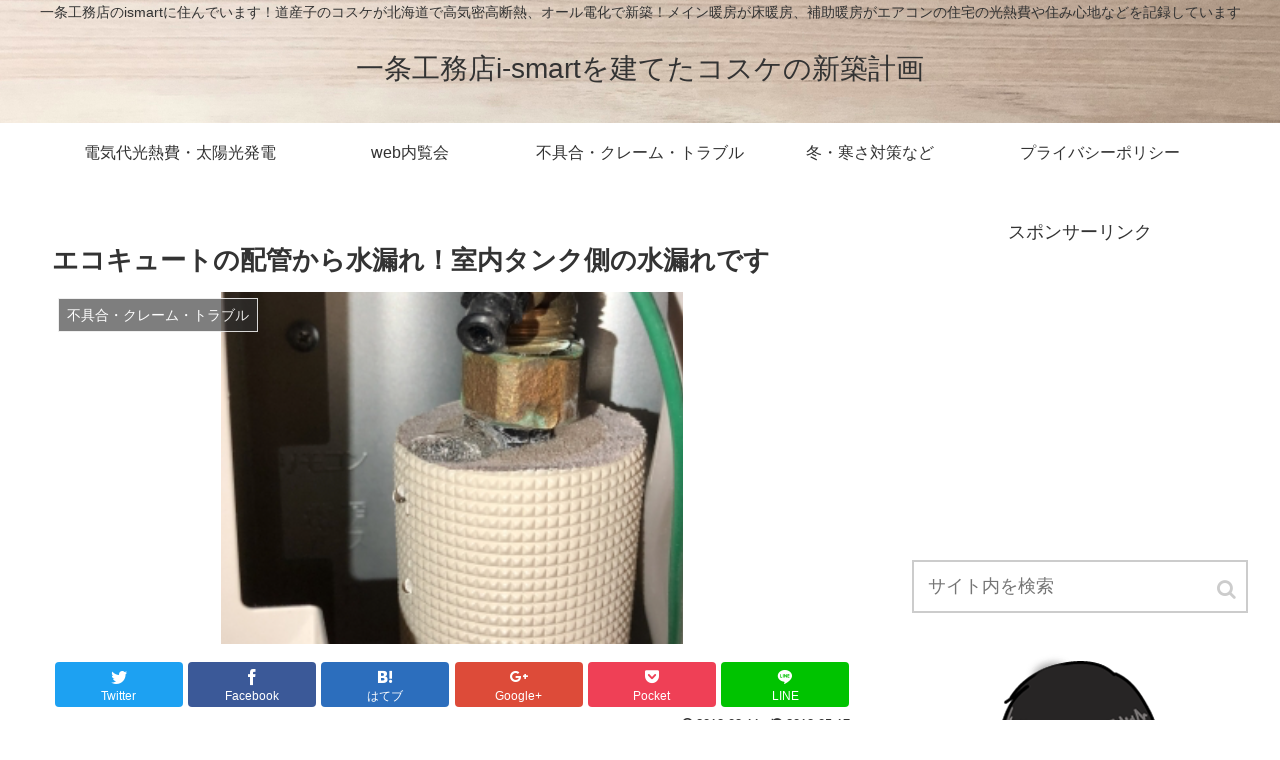

--- FILE ---
content_type: text/html; charset=UTF-8
request_url: https://i-smart-kosuke.com/blog-entry-424.html
body_size: 17177
content:
<!doctype html>
<html lang="ja">

<head>
    <!-- Global site tag (gtag.js) - Google Analytics -->
  <script async src="https://www.googletagmanager.com/gtag/js?id=UA-60190945-4"></script>
  <script>
    window.dataLayer = window.dataLayer || [];
    function gtag(){dataLayer.push(arguments);}
    gtag('js', new Date());

    gtag('config', 'UA-60190945-4');
  </script>
  <!-- /Global site tag (gtag.js) - Google Analytics -->
  
  
<meta charset="utf-8">

<meta http-equiv="X-UA-Compatible" content="IE=edge">

<meta name="HandheldFriendly" content="True">
<meta name="MobileOptimized" content="320">
<meta name="viewport" content="width=device-width, initial-scale=1"/>



<title>エコキュートの配管から水漏れ！室内タンク側の水漏れです  |  一条工務店i-smartを建てたコスケの新築計画</title>
<link rel='dns-prefetch' href='//cdnjs.cloudflare.com' />
<link rel='dns-prefetch' href='//b.st-hatena.com' />
<link rel='dns-prefetch' href='//s0.wp.com' />
<link rel='dns-prefetch' href='//secure.gravatar.com' />
<link rel='dns-prefetch' href='//maxcdn.bootstrapcdn.com' />
<link rel='dns-prefetch' href='//s.w.org' />
<link rel="alternate" type="application/rss+xml" title="一条工務店i-smartを建てたコスケの新築計画 &raquo; フィード" href="https://i-smart-kosuke.com/feed" />
<link rel="alternate" type="application/rss+xml" title="一条工務店i-smartを建てたコスケの新築計画 &raquo; コメントフィード" href="https://i-smart-kosuke.com/comments/feed" />
<link rel="alternate" type="application/rss+xml" title="一条工務店i-smartを建てたコスケの新築計画 &raquo; エコキュートの配管から水漏れ！室内タンク側の水漏れです のコメントのフィード" href="https://i-smart-kosuke.com/blog-entry-424.html/feed" />
<link rel='stylesheet' id='cocoon-style-css'  href='https://i-smart-kosuke.com/wp-content/themes/cocoon-master/style.css?ver=5.3.20&#038;fver=20180701050000' media='all' />
<style id='cocoon-style-inline-css'>
@media screen and (max-width:480px){.page-body{font-size:16px}}.header{background-image:url(https://i-smart-kosuke.com/wp-content/uploads/2018/07/815381c24166035cfd5bff1a9c8847ce.png)}#navi .navi-in>ul>li{width:230px}.main{width:860px}.sidebar{width:356px}@media screen and (max-width:1242px){ .wrap{width:auto}.main,.sidebar,.sidebar-left .main,.sidebar-left .sidebar{margin:0 .5%}.main{width:67%}.sidebar{padding:0 10px;width:30%}.entry-card-thumb{width:38%}.entry-card-content{margin-left:40%}}body::after{content:url(https://i-smart-kosuke.com/wp-content/themes/cocoon-master/lib/analytics/access.php?post_id=424&post_type=post);display:none}.toc-content,#toc-checkbox{display:none}#toc-checkbox:checked~.toc-content{display:block}.toc-title::after{content:'[開く]';margin-left:.5em;cursor:pointer;font-size:.8em}.toc-title:hover::after{text-decoration:underline}#toc-checkbox:checked+.toc-title::after{content:'[閉じる]'}.eye-catch>*{margin-left:auto;margin-right:auto}
</style>
<link rel='stylesheet' id='font-awesome-style-css'  href='https://maxcdn.bootstrapcdn.com/font-awesome/4.7.0/css/font-awesome.min.css?ver=5.3.20' media='all' />
<link rel='stylesheet' id='icomoon-style-css'  href='https://i-smart-kosuke.com/wp-content/themes/cocoon-master/webfonts/icomoon/style.css?ver=5.3.20&#038;fver=20180701050000' media='all' />
<link rel='stylesheet' id='baguettebox-style-css'  href='https://i-smart-kosuke.com/wp-content/themes/cocoon-master/plugins/baguettebox/dist/baguetteBox.min.css?ver=5.3.20&#038;fver=20180701050000' media='all' />
<link rel='stylesheet' id='slick-theme-style-css'  href='https://i-smart-kosuke.com/wp-content/themes/cocoon-master/plugins/slick/slick-theme.css?ver=5.3.20&#038;fver=20180701050000' media='all' />
<link rel='stylesheet' id='cocoon-child-style-css'  href='https://i-smart-kosuke.com/wp-content/themes/cocoon-child-master/style.css?ver=5.3.20&#038;fver=20180701125249' media='all' />
<link rel='stylesheet' id='wp-block-library-css'  href='https://i-smart-kosuke.com/wp-includes/css/dist/block-library/style.min.css?ver=5.3.20&#038;fver=20200611035335' media='all' />
<link rel='stylesheet' id='contact-form-7-css'  href='https://i-smart-kosuke.com/wp-content/plugins/contact-form-7/includes/css/styles.css?ver=5.0.5&#038;fver=20181202063032' media='all' />
<link rel='stylesheet' id='stylesheet-css'  href='https://i-smart-kosuke.com/wp-content/plugins/yyi-rinker/css/style.css?ver=5.3.20&#038;fver=20180622090126' media='all' />
<link rel='stylesheet' id='jetpack-widget-social-icons-styles-css'  href='https://i-smart-kosuke.com/wp-content/plugins/jetpack/modules/widgets/social-icons/social-icons.css?ver=20170506&#038;fver=20241014035356' media='all' />
<link rel='stylesheet' id='jetpack_css-css'  href='https://i-smart-kosuke.com/wp-content/plugins/jetpack/css/jetpack.css?ver=6.2.5&#038;fver=20241014035355' media='all' />
<script src='https://i-smart-kosuke.com/wp-includes/js/jquery/jquery.js?ver=1.12.4-wp&#038;fver=20200201105916'></script>
<script src='//cdnjs.cloudflare.com/ajax/libs/jquery-migrate/1.4.1/jquery-migrate.min.js?ver=1.4.1'></script>
<script src='https://i-smart-kosuke.com/wp-content/plugins/yyi-rinker/js/event-tracking.js?ver=1.1.1&#038;fver=20180622090126'></script>
<link rel='shortlink' href='https://wp.me/p9Xp5x-6Q' />

<link rel='dns-prefetch' href='//v0.wordpress.com'/>
<style>img#wpstats{display:none}</style><!-- Cocoon canonical -->
<link rel="canonical" href="https://i-smart-kosuke.com/blog-entry-424.html">
<!-- Cocoon meta description -->
<meta name="description" content="エコキュートの不具合が一番怖いコスケです(⌒-⌒; )床暖房やエアコンの不調は布団に入ったり着る服調整して我慢すれば数日ならどうにかなりますが、エコキュートの不具合で水しか使えなくなるというのはキツいです。先日、妻から「床が濡れてる！」と朝">
<!-- Cocoon meta keywords -->
<meta name="keywords" content="不具合・クレーム・トラブル">
<!-- Cocoon JSON-LD -->
<script type="application/ld+json">
{
  "@context": "http://schema.org",
  "@type": "Article",
  "mainEntityOfPage":{
    "@type":"WebPage",
    "@id":"https://i-smart-kosuke.com/blog-entry-424.html"
  },
  "headline": "エコキュートの配管から水漏れ！室内タンク側の水漏れです",
  "image": {
    "@type": "ImageObject",
    "url": "https://i-smart-kosuke.com/wp-content/uploads/2018/03/スクリーンショット-2018-05-17-18.44.23.png",
    "width": 696,
    "height": 530
  },
  "datePublished": "2018-03-11T15:47:24+09:00",
  "dateModified": "2018-05-17T18:44:57+09:00",
  "author": {
    "@type": "Person",
    "name": "コスケ"
  },
  "publisher": {
    "@type": "Organization",
    "name": "一条工務店i-smartを建てたコスケの新築計画",
    "logo": {
      "@type": "ImageObject",
      "url": "https://i-smart-kosuke.com/wp-content/themes/cocoon-master/images/no-amp-logo.png",
      "width": 206,
      "height": 60
    }
  },
  "description": "エコキュートの不具合が一番怖いコスケです(⌒-⌒; )床暖房やエアコンの不調は布団に入ったり着る服調整して我慢すれば数日ならどうにかなりますが、エコキュートの不具合で水しか使えなくなるというのはキツいです。先日、妻から「床が濡れてる！」と朝…"
}
</script><!-- OGP -->
<meta property="og:type" content="article">
<meta property="og:description" content="エコキュートの不具合が一番怖いコスケです(⌒-⌒; )床暖房やエアコンの不調は布団に入ったり着る服調整して我慢すれば数日ならどうにかなりますが、エコキュートの不具合で水しか使えなくなるというのはキツいです。先日、妻から「床が濡れてる！」と朝">
<meta property="og:title" content="エコキュートの配管から水漏れ！室内タンク側の水漏れです">
<meta property="og:url" content="https://i-smart-kosuke.com/blog-entry-424.html">
<meta property="og:image" content="https://i-smart-kosuke.com/wp-content/uploads/2018/03/スクリーンショット-2018-05-17-18.44.23.png">
<meta property="og:site_name" content="一条工務店i-smartを建てたコスケの新築計画">
<meta property="og:locale" content="ja_JP">
<meta property="article:published_time" content="2018-03-11T15:47:24+09:00" />
<meta property="article:modified_time" content="2018-05-17T18:44:57+09:00" />
<meta property="article:section" content="不具合・クレーム・トラブル">
<!-- /OGP -->
<!-- Twitter Card -->
<meta name="twitter:card" content="summary">
<meta name="twitter:description" content="エコキュートの不具合が一番怖いコスケです(⌒-⌒; )床暖房やエアコンの不調は布団に入ったり着る服調整して我慢すれば数日ならどうにかなりますが、エコキュートの不具合で水しか使えなくなるというのはキツいです。先日、妻から「床が濡れてる！」と朝">
<meta name="twitter:title" content="エコキュートの配管から水漏れ！室内タンク側の水漏れです">
<meta name="twitter:url" content="https://i-smart-kosuke.com/blog-entry-424.html">
<meta name="twitter:image" content="https://i-smart-kosuke.com/wp-content/uploads/2018/03/スクリーンショット-2018-05-17-18.44.23.png">
<meta name="twitter:domain" content="i-smart-kosuke.com">
<!-- /Twitter Card -->
<style>.recentcomments a{display:inline !important;padding:0 !important;margin:0 !important;}</style><style>.broken_link, a.broken_link {
	text-decoration: line-through;
}</style>
<!-- Jetpack Open Graph Tags -->
<meta property="og:type" content="article" />
<meta property="og:title" content="エコキュートの配管から水漏れ！室内タンク側の水漏れです" />
<meta property="og:url" content="https://i-smart-kosuke.com/blog-entry-424.html" />
<meta property="og:description" content="エコキュートの不具合が一番怖いコスケです(⌒-⌒; ) 床暖房やエアコンの不調は布団に入ったり着る服調整して我&hellip;" />
<meta property="article:published_time" content="2018-03-11T06:47:24+00:00" />
<meta property="article:modified_time" content="2018-05-17T09:44:57+00:00" />
<meta property="og:site_name" content="一条工務店i-smartを建てたコスケの新築計画" />
<meta property="og:image" content="https://i-smart-kosuke.com/wp-content/uploads/2018/03/スクリーンショット-2018-05-17-18.44.23.png" />
<meta property="og:image:width" content="462" />
<meta property="og:image:height" content="352" />
<meta property="og:locale" content="ja_JP" />
<meta name="twitter:text:title" content="エコキュートの配管から水漏れ！室内タンク側の水漏れです" />
<meta name="twitter:image" content="https://i-smart-kosuke.com/wp-content/uploads/2018/03/スクリーンショット-2018-05-17-18.44.23.png?w=640" />
<meta name="twitter:card" content="summary_large_image" />

<!-- End Jetpack Open Graph Tags -->
<link rel="icon" href="https://i-smart-kosuke.com/wp-content/uploads/2018/05/cropped-15-32x32.png" sizes="32x32" />
<link rel="icon" href="https://i-smart-kosuke.com/wp-content/uploads/2018/05/cropped-15-192x192.png" sizes="192x192" />
<link rel="apple-touch-icon-precomposed" href="https://i-smart-kosuke.com/wp-content/uploads/2018/05/cropped-15-180x180.png" />
<meta name="msapplication-TileImage" content="https://i-smart-kosuke.com/wp-content/uploads/2018/05/cropped-15-270x270.png" />



</head>

<body class="post-template-default single single-post postid-424 single-format-standard public-page page-body categoryid-14 ff-yu-gothic fz-18px fw-400 ect-entry-card-wrap rect-entry-card-wrap no-scrollable-sidebar no-scrollable-main sidebar-right mblt-slide-in author-admin mobile-button-slide-in no-mobile-sidebar" itemscope itemtype="http://schema.org/WebPage">




<div id="container" class="container cf">
  <div id="header-container" class="header-container">
  <div class="header-container-in hlt-center-logo">
    <header id="header" class="header cf" itemscope itemtype="http://schema.org/WPHeader">

      <div id="header-in" class="header-in wrap cf" itemscope itemtype="http://schema.org/WebSite">

        <div class="tagline" itemprop="alternativeHeadline">一条工務店のismartに住んでいます！道産子のコスケが北海道で高気密高断熱、オール電化で新築！メイン暖房が床暖房、補助暖房がエアコンの住宅の光熱費や住み心地などを記録しています</div>

        <div class="logo logo-header logo-text"><a href="https://i-smart-kosuke.com" class="site-name site-name-text-link" itemprop="url"><span class="site-name-text" itemprop="name about">一条工務店i-smartを建てたコスケの新築計画</span></a></div>
        
      </div>

    </header>

    <!-- Navigation -->
<nav id="navi" class="navi cf" itemscope itemtype="http://schema.org/SiteNavigationElement">
  <div id="navi-in" class="navi-in wrap cf">
    <ul id="menu-%e3%83%a1%e3%83%8b%e3%83%a5%e3%83%bc" class="menu-header"><li id="menu-item-1690" class="menu-item menu-item-type-taxonomy menu-item-object-category"><a href="https://i-smart-kosuke.com/blog-entry-category/kounetuhi"><div class="caption-wrap"><div class="item-label">電気代光熱費・太陽光発電</div></div></a></li>
<li id="menu-item-1691" class="menu-item menu-item-type-taxonomy menu-item-object-category"><a href="https://i-smart-kosuke.com/blog-entry-category/webnairan"><div class="caption-wrap"><div class="item-label">web内覧会</div></div></a></li>
<li id="menu-item-1692" class="menu-item menu-item-type-taxonomy menu-item-object-category current-post-ancestor current-menu-parent current-post-parent"><a href="https://i-smart-kosuke.com/blog-entry-category/trouble"><div class="caption-wrap"><div class="item-label">不具合・クレーム・トラブル</div></div></a></li>
<li id="menu-item-1693" class="menu-item menu-item-type-taxonomy menu-item-object-category"><a href="https://i-smart-kosuke.com/blog-entry-category/winter"><div class="caption-wrap"><div class="item-label">冬・寒さ対策など</div></div></a></li>
<li id="menu-item-1689" class="menu-item menu-item-type-post_type menu-item-object-page"><a href="https://i-smart-kosuke.com/privacy"><div class="caption-wrap"><div class="item-label">プライバシーポリシー</div></div></a></li>
</ul>      </div><!-- /#navi-in -->
</nav>
<!-- /Navigation -->  </div><!-- /.header-container-in -->
</div><!-- /.header-container -->
  
  
  
  
  
  
  <div id="content" class="content cf">

    <div id="content-in" class="content-in wrap cf">

        <main id="main" class="main" itemscope itemtype="http://schema.org/Blog">

<article id="post-424" class="article post-424 post type-post status-publish format-standard has-post-thumbnail hentry category-trouble-post" itemscope="itemscope" itemprop="blogPost" itemtype="http://schema.org/BlogPosting">
  
      
      
      <header class="article-header entry-header">
        <h1 class="entry-title" itemprop="headline">
          エコキュートの配管から水漏れ！室内タンク側の水漏れです        </h1>

        
        
        <figure class="eye-catch" itemprop="image" itemscope itemtype="https://schema.org/ImageObject">
  <img width="462" height="352" src="https://i-smart-kosuke.com/wp-content/uploads/2018/03/スクリーンショット-2018-05-17-18.44.23.png" class="attachment-462x352 size-462x352 wp-post-image" alt="エコキュート配管からの水漏れ" srcset="https://i-smart-kosuke.com/wp-content/uploads/2018/03/スクリーンショット-2018-05-17-18.44.23.png 462w, https://i-smart-kosuke.com/wp-content/uploads/2018/03/スクリーンショット-2018-05-17-18.44.23-300x229.png 300w, https://i-smart-kosuke.com/wp-content/uploads/2018/03/スクリーンショット-2018-05-17-18.44.23-320x244.png 320w" sizes="(max-width: 462px) 100vw, 462px" />  <meta itemprop="url" content="https://i-smart-kosuke.com/wp-content/uploads/2018/03/スクリーンショット-2018-05-17-18.44.23.png">
  <meta itemprop="width" content="462">
  <meta itemprop="height" content="352">
  <span class="cat-label cat-label-14">不具合・クレーム・トラブル</span></figure>
        <div class="sns-share ss-col-6 ss-high-and-low-lc bc-brand-color sbc-hide ss-top">
  
  <div class="sns-share-buttons sns-buttons">
          <a href="https://twitter.com/intent/tweet?text=%E3%82%A8%E3%82%B3%E3%82%AD%E3%83%A5%E3%83%BC%E3%83%88%E3%81%AE%E9%85%8D%E7%AE%A1%E3%81%8B%E3%82%89%E6%B0%B4%E6%BC%8F%E3%82%8C%EF%BC%81%E5%AE%A4%E5%86%85%E3%82%BF%E3%83%B3%E3%82%AF%E5%81%B4%E3%81%AE%E6%B0%B4%E6%BC%8F%E3%82%8C%E3%81%A7%E3%81%99&amp;url=https%3A%2F%2Fi-smart-kosuke.com%2Fblog-entry-424.html" class="share-button twitter-button twitter-share-button-sq" target="blank" rel="nofollow"><span class="social-icon icon-twitter"></span><span class="button-caption">Twitter</span><span class="share-count twitter-share-count"></span></a>
    
          <a href="//www.facebook.com/sharer/sharer.php?u=https%3A%2F%2Fi-smart-kosuke.com%2Fblog-entry-424.html&amp;t=%E3%82%A8%E3%82%B3%E3%82%AD%E3%83%A5%E3%83%BC%E3%83%88%E3%81%AE%E9%85%8D%E7%AE%A1%E3%81%8B%E3%82%89%E6%B0%B4%E6%BC%8F%E3%82%8C%EF%BC%81%E5%AE%A4%E5%86%85%E3%82%BF%E3%83%B3%E3%82%AF%E5%81%B4%E3%81%AE%E6%B0%B4%E6%BC%8F%E3%82%8C%E3%81%A7%E3%81%99" class="share-button facebook-button facebook-share-button-sq" target="blank" rel="nofollow"><span class="social-icon icon-facebook"></span><span class="button-caption">Facebook</span><span class="share-count facebook-share-count">0</span></a>
    
          <a href="//b.hatena.ne.jp/entry/s/i-smart-kosuke.com/blog-entry-424.html" class="share-button hatebu-button hatena-bookmark-button hatebu-share-button-sq" data-hatena-bookmark-layout="simple" title="エコキュートの配管から水漏れ！室内タンク側の水漏れです" target="blank" rel="nofollow"><span class="social-icon icon-hatena"></span><span class="button-caption">はてブ</span><span class="share-count hatebu-share-count"></span></a>
    
          <a href="//plus.google.com/share?url=https%3A%2F%2Fi-smart-kosuke.com%2Fblog-entry-424.html" onclick="javascript:window.open(this.href, '', 'menubar=no,toolbar=no,resizable=yes,scrollbars=yes,height=600,width=600');return false;" class="share-button google-plus-button google-plus-share-button-sq" target="blank" rel="nofollow"><span class="social-icon icon-googleplus"></span><span class="button-caption">Google+</span><span class="share-count googleplus-share-count"></span></a>
    
          <a href="//getpocket.com/edit?url=https://i-smart-kosuke.com/blog-entry-424.html" class="share-button pocket-button pocket-share-button-sq" target="blank" rel="nofollow"><span class="social-icon icon-pocket"></span><span class="button-caption">Pocket</span><span class="share-count pocket-share-count"></span></a>
    
          <a href="//timeline.line.me/social-plugin/share?url=https%3A%2F%2Fi-smart-kosuke.com%2Fblog-entry-424.html" class="share-button line-button line-share-button-sq" target="_blank" rel="nofollow"><span class="social-icon icon-line"></span><span class="button-caption">LINE</span></a>
    
  </div><!-- /.sns-share-buttons -->

</div><!-- /.sns-share -->


        <div class="date-tags">
  <span class="post-date"><time class="entry-date date published" datetime="2018-03-11T15:47:24+09:00" itemprop="datePublished">2018.03.11</time></span><span class="post-update"><time class="entry-date date updated" datetime="2018-05-17T18:44:57+09:00" itemprop="dateModified">2018.05.17</time></span>
  </div>

         
        
        
      </header>

      <div class="entry-content cf" itemprop="mainEntityOfPage">
      <p>エコキュートの不具合が一番怖いコスケです(⌒-⌒; )</p>
<p>床暖房やエアコンの不調は布団に入ったり着る服調整して我慢すれば数日ならどうにかなりますが、エコキュートの不具合で水しか使えなくなるというのはキツいです。</p>
<p>先日、妻から「床が濡れてる！」と朝に報告を受け、確認してみると、どうもエコキュートの室内タンク側からの水漏れが発生しているようでした。</p>
<p>最初は大事かと思いましたが・・・<br />
それほど大事ではなかったようで一安心。</p>
<p>今回は、その状況と修理対応について記事にしてみたいと思います(｀・∀・´)</p>
<div class="ad-area ad-content-middle ad-single-rectangle ad-label-visible cf" itemscope itemtype="https://schema.org/WPAdBlock">
  <div class="ad-label" itemprop="name">スポンサーリンク</div>
  <div class="ad-wrap">
    <div class="ad-responsive ad-usual"><script async src="//pagead2.googlesyndication.com/pagead/js/adsbygoogle.js"></script>
<!-- レスポンシブコード -->
<ins class="adsbygoogle"
     style="display:block"
     data-ad-client="ca-pub-7793414289818923"
     data-ad-slot="3048299970"
     data-ad-format="rectangle"></ins>
<script>
(adsbygoogle = window.adsbygoogle || []).push({});
</script></div>
          </div>

</div>


<div id="custom_html-7" class="widget_text widget widget-single-content-middle widget_custom_html"><div class="textwidget custom-html-widget"><script async src="//pagead2.googlesyndication.com/pagead/js/adsbygoogle.js"></script>
<!-- 一条用リンクユニット -->
<ins class="adsbygoogle"
     style="display:block"
     data-ad-client="ca-pub-7793414289818923"
     data-ad-slot="1445742603"
     data-ad-format="link"></ins>
<script>
(adsbygoogle = window.adsbygoogle || []).push({});
</script></div></div>


    <div class="toc tnt-number"><input type="checkbox" id="toc-checkbox" checked><label class="toc-title" for="toc-checkbox">目次</label>
      <div class="toc-content">
      <ol class="toc-list open"><li><a href="#toc1" tabindex="0">エコキュート配管からの水漏れ</a></li><li><a href="#toc2" tabindex="0">エコキュートの配管水漏れの修理</a></li><li><a href="#toc3" tabindex="0">エコキュートの寿命について聞いてみた</a></li></ol>
      </div>
    </div>

<h2><span id="toc1">エコキュート配管からの水漏れ</span></h2>
<p>先日水漏れを見つけたのは、室内にあるタンクからでした。</p>
<p>北海道でも積雪や寒さ対策のためでしょう、エコキュートのタンクは室内にあるのが一般的です。</p>
<p>わが家も洗面所の隣にあります。</p>
<p><a href="https://i-smart-kosuke.com/wp-content/uploads/IMG_8490.jpg" target="_blank" rel="noopener"><img src="https://i-smart-kosuke.com/wp-content/uploads/IMG_8490s.jpg" alt="エコキュートの室内タンク" width="300" height="225" /></a></p>
<p>賃貸アパートや知人宅でもタンクは室内にあったので、これが普通だと思っていましたが、寒冷地以外だと室外に置くものだと知って驚きました(￣▽￣;)</p>
<p>この下の部分のフローリングが水浸しになっていたのです。</p>
<p><a href="https://i-smart-kosuke.com/wp-content/uploads/IMG_8489.jpg" target="_blank" rel="noopener"><img src="https://i-smart-kosuke.com/wp-content/uploads/IMG_8489s.jpg" alt="水浸しになっていたエコキュートタンク下" width="300" height="225" /></a></p>
<p>水はさっさと拭き取ってしまったんですが、よく確認してもどこから漏れているかわからず、たまたま何かの拍子に漏れたのかなととりあえず様子見することに。</p>
<p>数日経って確認してみるとやっぱりこの配管の下が濡れています。</p>
<p><a href="https://i-smart-kosuke.com/wp-content/uploads/IMG_8350.jpg" target="_blank" rel="noopener"><img src="https://i-smart-kosuke.com/wp-content/uploads/IMG_8350s.jpg" alt="濡れている配管下の部分" width="300" height="225" /></a></p>
<p>今回は拭き取る前に良く確認してみたんですが、どうも下から漏れているというよりは、配管のボルトの部分から漏れているようです。</p>
<p>ボルト周辺部分から漏れているようすがわかります。</p>
<p><a href="https://i-smart-kosuke.com/wp-content/uploads/IMG_8349.jpg" target="_blank" rel="noopener"><img src="https://i-smart-kosuke.com/wp-content/uploads/IMG_8349s.jpg" alt="水漏れしている配管" width="300" height="225" /></a></p>
<p>ここから漏れたのが下に伝って落ちて、フローリングが濡れているという状況ですね。</p>
<p>ポタポタというほど沢山は漏れていないようで、見てわからない程度にじわじわにじみ出てきているという感じなのか、何かの拍子に出てくるのかわかりませんが、拭き取るとわからなくなります。</p>
<p>いつ漏れてるんだろうかと思いつつ、とりあえず土曜日の夜21時近くだったので、営業さんではなく一条工務店のサポート窓口に連絡。</p>
<p>いつでも連絡できるのは助かります。</p>
<p>すぐに手配してくれましたが、業者が日曜日はお休みということで月曜日に修理業者が来てくれました。</p>
<h2><span id="toc2">エコキュートの配管水漏れの修理</span></h2>
<p>色々状況を伝えた後すぐに作業開始です。</p>
<p><a href="https://i-smart-kosuke.com/wp-content/uploads/IMG_8382.jpg" target="_blank" rel="noopener"><img src="https://i-smart-kosuke.com/wp-content/uploads/IMG_8382s.jpg" alt="水漏れ作業中のエコキュート" width="300" height="225" /></a></p>
<p>どうも、水漏れしている配管はエコキュートの室外機で沸かしたお湯が戻ってくる配管のようです。</p>
<p>なので、高い水圧で戻ってくる際にじわじわ漏れているかもしれないとのこと。<br />
パッキンの交換をして様子を見てみることになりました。</p>
<p>まずはこの配管から水を抜かないとパッキンは交換できません。<br />
室外機側から水を抜いてます。</p>
<p><a href="https://i-smart-kosuke.com/wp-content/uploads/IMG_8381.jpg" target="_blank" rel="noopener"><img src="https://i-smart-kosuke.com/wp-content/uploads/IMG_8381s.jpg" alt="エコキュート室外機の水抜き" width="300" height="225" /></a></p>
<p>水抜き作業が終わると配管を外してパッキンの交換。<br />
左がサイズ違いの新品で、右がついてたパッキン。</p>
<p><a href="https://i-smart-kosuke.com/wp-content/uploads/IMG_8383.jpg" target="_blank" rel="noopener"><img src="https://i-smart-kosuke.com/wp-content/uploads/IMG_8383s.jpg" alt="エコキュートの配管パッキン" width="300" height="225" /></a></p>
<p>まだ3年目ですが、劣化してるように見えます。<br />
触ってみるとかなり硬い樹脂製のようなパッキンでした。</p>
<p>このパッキン、本当はゴム製が一番漏れにくいそうですが、この部分は熱いお湯が通る場所なので、ゴム製だとすぐ劣化するようです。</p>
<p>これで交換作業は終了。<br />
その後数日様子を見てみましたが、全く漏れる様子はありません。</p>
<p><a href="https://i-smart-kosuke.com/wp-content/uploads/IMG_8483.jpg" target="_blank" rel="noopener"><img src="https://i-smart-kosuke.com/wp-content/uploads/IMG_8483s.jpg" alt="漏れてない配管" width="300" height="225" /></a></p>
<p>やはり、この部分のパッキンの劣化、もしくはボルトの緩みなんかが原因で漏れていたようです。</p>
<p>これでとりあえずは解決ですね。<br />
良かった良かった(´∀｀=)</p>
<h2><span id="toc3">エコキュートの寿命について聞いてみた</span></h2>
<p>住宅設備の修理業者さんが来ると毎回聞くことなんですが、エコキュートの寿命について聞いてみたのです。</p>
<p>今回修理に来たのは水道設備屋さんで、給湯器などの入れ換えもしているとのことでしたので、そのあたりの事情にも詳しいかなと。</p>
<p>色々話しを聞いてみると、従来の電気温水器は非常に高耐久で、持つものは20年以上使えるものもあるそうで、そうそう壊れないと思いますだそうです。</p>
<p>それこそ、ガスや灯油給湯器より寿命は長い傾向にあるようで、かなり耐久性は高そうです。<br />
ただし、エコキュートは新しい製品なのでなんとも言えないとのことでした。</p>
<p>タンク部分は電気温水器の実績を考えるとそれなりに持つでしょうが、室外機がね・・・って言ってたので、やはり室外機が壊れるんでしょうね(ノД`)</p>
<p>今回のようにエコキュートからの配管はそれなりに圧もかかるし熱もあるので劣化が早いようですし、空気なんかが入って停止することもあるとか。</p>
<p>電気温水器や他の給湯器に比べるとトラブルは多いようです。<br />
今回の業者さんは水道設備屋さん、室外機のトラブルは電気業者がやるそうなのでノータッチだそうですが、それを除いてもエコキュートはちょこちょこトラブルはあるようです。</p>
<p>室外機自体のトラブルも含めるとやっぱり厳しい寒冷地でのエコキュートは心配ですね。<br />
大丈夫かなぁ・・・( ；´Д｀)</p>
<p>以上、エコキュートの配管から水漏れしたというお話でした。</p>
<p>北海道はずいぶん暖かくなって、一気に雪解けも進んでいます。<br />
わが家は屋根の雪の大半が溶け、すでに発電も再開されています。</p>
<p>春が待ち遠しいですね(｀・∀・´)</p>
      </div>

      
      <footer class="article-footer entry-footer">

                  <div id="custom_html-9" class="widget_text widget widget-single-content-bottom widget_custom_html"><div class="textwidget custom-html-widget"><script async src="//pagead2.googlesyndication.com/pagead/js/adsbygoogle.js"></script>
<ins class="adsbygoogle"
     style="display:block"
     data-ad-format="autorelaxed"
     data-ad-client="ca-pub-7793414289818923"
     data-ad-slot="8028357097"></ins>
<script>
     (adsbygoogle = window.adsbygoogle || []).push({});
</script></div></div>        
        
        <div class="entry-categories-tags ctdt-two-rows">
  <div class="entry-categories"><a class="cat-link cat-link-14" href="https://i-smart-kosuke.com/blog-entry-category/trouble">不具合・クレーム・トラブル</a></div>
  <div class="entry-tags"></div>
</div>
        <div class="ad-area ad-content-bottom ad-dabble-rectangle ad-label-visible cf" itemscope itemtype="https://schema.org/WPAdBlock">
  <div class="ad-label" itemprop="name">スポンサーリンク</div>
  <div class="ad-wrap">
    <div class="ad-responsive ad-usual"><script async src="//pagead2.googlesyndication.com/pagead/js/adsbygoogle.js"></script>
<!-- レスポンシブコード -->
<ins class="adsbygoogle"
     style="display:block"
     data-ad-client="ca-pub-7793414289818923"
     data-ad-slot="3048299970"
     data-ad-format="rectangle"></ins>
<script>
(adsbygoogle = window.adsbygoogle || []).push({});
</script></div>
          <div class="ad-responsive ad-additional ad-additional-double"><script async src="//pagead2.googlesyndication.com/pagead/js/adsbygoogle.js"></script>
<!-- レスポンシブコード -->
<ins class="adsbygoogle"
     style="display:block"
     data-ad-client="ca-pub-7793414289818923"
     data-ad-slot="3048299970"
     data-ad-format="rectangle"></ins>
<script>
(adsbygoogle = window.adsbygoogle || []).push({});
</script></div>
          </div>

</div>

        
        
        
        <div class="sns-share ss-col-3 bc-brand-color sbc-hide ss-bottom">
      <div class="sns-share-message">シェアする</div>
  
  <div class="sns-share-buttons sns-buttons">
          <a href="https://twitter.com/intent/tweet?text=%E3%82%A8%E3%82%B3%E3%82%AD%E3%83%A5%E3%83%BC%E3%83%88%E3%81%AE%E9%85%8D%E7%AE%A1%E3%81%8B%E3%82%89%E6%B0%B4%E6%BC%8F%E3%82%8C%EF%BC%81%E5%AE%A4%E5%86%85%E3%82%BF%E3%83%B3%E3%82%AF%E5%81%B4%E3%81%AE%E6%B0%B4%E6%BC%8F%E3%82%8C%E3%81%A7%E3%81%99&amp;url=https%3A%2F%2Fi-smart-kosuke.com%2Fblog-entry-424.html" class="share-button twitter-button twitter-share-button-sq" target="blank" rel="nofollow"><span class="social-icon icon-twitter"></span><span class="button-caption">Twitter</span><span class="share-count twitter-share-count"></span></a>
    
          <a href="//www.facebook.com/sharer/sharer.php?u=https%3A%2F%2Fi-smart-kosuke.com%2Fblog-entry-424.html&amp;t=%E3%82%A8%E3%82%B3%E3%82%AD%E3%83%A5%E3%83%BC%E3%83%88%E3%81%AE%E9%85%8D%E7%AE%A1%E3%81%8B%E3%82%89%E6%B0%B4%E6%BC%8F%E3%82%8C%EF%BC%81%E5%AE%A4%E5%86%85%E3%82%BF%E3%83%B3%E3%82%AF%E5%81%B4%E3%81%AE%E6%B0%B4%E6%BC%8F%E3%82%8C%E3%81%A7%E3%81%99" class="share-button facebook-button facebook-share-button-sq" target="blank" rel="nofollow"><span class="social-icon icon-facebook"></span><span class="button-caption">Facebook</span><span class="share-count facebook-share-count">0</span></a>
    
          <a href="//b.hatena.ne.jp/entry/s/i-smart-kosuke.com/blog-entry-424.html" class="share-button hatebu-button hatena-bookmark-button hatebu-share-button-sq" data-hatena-bookmark-layout="simple" title="エコキュートの配管から水漏れ！室内タンク側の水漏れです" target="blank" rel="nofollow"><span class="social-icon icon-hatena"></span><span class="button-caption">はてブ</span><span class="share-count hatebu-share-count"></span></a>
    
          <a href="//plus.google.com/share?url=https%3A%2F%2Fi-smart-kosuke.com%2Fblog-entry-424.html" onclick="javascript:window.open(this.href, '', 'menubar=no,toolbar=no,resizable=yes,scrollbars=yes,height=600,width=600');return false;" class="share-button google-plus-button google-plus-share-button-sq" target="blank" rel="nofollow"><span class="social-icon icon-googleplus"></span><span class="button-caption">Google+</span><span class="share-count googleplus-share-count"></span></a>
    
          <a href="//getpocket.com/edit?url=https://i-smart-kosuke.com/blog-entry-424.html" class="share-button pocket-button pocket-share-button-sq" target="blank" rel="nofollow"><span class="social-icon icon-pocket"></span><span class="button-caption">Pocket</span><span class="share-count pocket-share-count"></span></a>
    
          <a href="//timeline.line.me/social-plugin/share?url=https%3A%2F%2Fi-smart-kosuke.com%2Fblog-entry-424.html" class="share-button line-button line-share-button-sq" target="_blank" rel="nofollow"><span class="social-icon icon-line"></span><span class="button-caption">LINE</span></a>
    
  </div><!-- /.sns-share-buttons -->

</div><!-- /.sns-share -->

        <!-- SNSページ -->
<div class="sns-follow bc-brand-color fbc-hide">

    <div class="sns-follow-message">コスケをフォローする</div>
    <div class="sns-follow-buttons sns-buttons">

  
  
  
  
  
  
  
  
  
  
  
  
      <a href="//feedly.com/i/subscription/feed/https://i-smart-kosuke.com/feed" class="follow-button feedly-button feedly-follow-button-sq" target="blank" title="feedlyで更新情報を購読" rel="nofollow"><span class="icon-feedly-logo"></span><span class="follow-count feedly-follow-count"></span></a>
  
      <a href="https://i-smart-kosuke.com/feed" class="follow-button rss-button rss-follow-button-sq" target="_blank" title="RSSで更新情報をフォロー" rel="nofollow"><span class="icon-rss-logo"></span></a>
  
  </div><!-- /.sns-follow-buttons -->

</div><!-- /.sns-follow -->

        
        
        
        <div class="footer-meta">
  <div class="author-info">
    <a href="https://i-smart-kosuke.com/blog-entry-author/kosuke" class="author-link">
      <span class="post-author vcard author" itemprop="editor author creator copyrightHolder" itemscope itemtype="http://schema.org/Person">
        <span class="author-name fn" itemprop="name">コスケ</span>
      </span>
    </a>
  </div>
</div>
        <!-- publisher設定 -->
                <div class="publisher" itemprop="publisher" itemscope itemtype="https://schema.org/Organization">
            <div itemprop="logo" itemscope itemtype="https://schema.org/ImageObject">
              <img src="https://i-smart-kosuke.com/wp-content/themes/cocoon-master/screenshot.jpg" width="880" height="660" alt="">
              <meta itemprop="url" content="https://i-smart-kosuke.com/wp-content/themes/cocoon-master/screenshot.jpg">
              <meta itemprop="width" content="880">
              <meta itemprop="height" content="660">
            </div>
            <div itemprop="name">一条工務店i-smartを建てたコスケの新築計画</div>
        </div>
      </footer>

    </article>


<div class="under-entry-content">
  <aside id="related-entries" class="related-entries rect-entry-card">
  <h2 class="related-entry-heading">
    <span class="related-entry-main-heading main-caption">
      関連記事    </span>
      </h2>
  <div class="related-list">
           <a href="https://i-smart-kosuke.com/blog-entry-257.html" class="related-entry-card-wrap a-wrap cf" title="室外機がうるさい！騒音対策してもらいました">
<article class="related-entry-card e-card cf">

  <figure class="related-entry-card-thumb card-thumb e-card-thumb">
        <img width="160" height="90" src="https://i-smart-kosuke.com/wp-content/uploads/2016/03/af8dcf6d70cae5c3101b456f70ce0bfb-160x90.png" class="related-entry-card-thumb-image card-thumb-image wp-post-image" alt="" srcset="https://i-smart-kosuke.com/wp-content/uploads/2016/03/af8dcf6d70cae5c3101b456f70ce0bfb-160x90.png 160w, https://i-smart-kosuke.com/wp-content/uploads/2016/03/af8dcf6d70cae5c3101b456f70ce0bfb-120x67.png 120w, https://i-smart-kosuke.com/wp-content/uploads/2016/03/af8dcf6d70cae5c3101b456f70ce0bfb-320x180.png 320w" sizes="(max-width: 160px) 100vw, 160px" />        <span class="cat-label cat-label-14">不具合・クレーム・トラブル</span>  </figure><!-- /.related-entry-thumb -->

  <div class="related-entry-card-content card-content e-card-content">
    <h3 class="related-entry-card-title card-title e-card-title">
      室外機がうるさい！騒音対策してもらいました    </h3>
        <div class="related-entry-card-snippet card-snippet e-card-snippet">
      こんにちは、コスケです( ´ ▽ ` )ﾉ

3月も中旬だというのにここ昨日までの数日は最低気温が-10℃を下回る日々が続いています。
今朝は-２℃と暖かかったのですが雪が積もってますね・・・

朝方は寒くても、さすがに日中はプラ...    </div>
        <div class="related-entry-card-meta card-meta e-card-meta">
      <div class="related-entry-card-info e-card-info">
                  <span class="post-date">2016.03.14</span>
                              </div>
    </div>

  </div><!-- /.related-entry-card-content -->



</article><!-- /.related-entry-card -->
</a><!-- /.related-entry-card-wrap -->       <a href="https://i-smart-kosuke.com/blog-entry-153.html" class="related-entry-card-wrap a-wrap cf" title="曲がっていたドアの交換完了！でも交換後も・・・">
<article class="related-entry-card e-card cf">

  <figure class="related-entry-card-thumb card-thumb e-card-thumb">
        <img width="94" height="90" src="https://i-smart-kosuke.com/wp-content/uploads/2015/09/スクリーンショット-2018-05-25-21.01.58.png" class="related-entry-card-thumb-image card-thumb-image wp-post-image" alt="" />        <span class="cat-label cat-label-14">不具合・クレーム・トラブル</span>  </figure><!-- /.related-entry-thumb -->

  <div class="related-entry-card-content card-content e-card-content">
    <h3 class="related-entry-card-title card-title e-card-title">
      曲がっていたドアの交換完了！でも交換後も・・・    </h3>
        <div class="related-entry-card-snippet card-snippet e-card-snippet">
      どうも、コスケです( ´ ▽ ` )ﾉ

以前記事にした曲がった書斎のドアですが、先月交換してもらいました。
かなり隙間が空いていて気になっていたのです。

こんな状態だったのです。



２〜３センチほど上部に隙間がある...    </div>
        <div class="related-entry-card-meta card-meta e-card-meta">
      <div class="related-entry-card-info e-card-info">
                  <span class="post-date">2015.09.09</span>
                              </div>
    </div>

  </div><!-- /.related-entry-card-content -->



</article><!-- /.related-entry-card -->
</a><!-- /.related-entry-card-wrap -->       <a href="https://i-smart-kosuke.com/blog-entry-197.html" class="related-entry-card-wrap a-wrap cf" title="カップボードの不具合？blum製アーム根元のカバーが壊れてた！">
<article class="related-entry-card e-card cf">

  <figure class="related-entry-card-thumb card-thumb e-card-thumb">
        <img width="122" height="90" src="https://i-smart-kosuke.com/wp-content/uploads/2015/11/スクリーンショット-2018-05-24-20.05.45.png" class="related-entry-card-thumb-image card-thumb-image wp-post-image" alt="" />        <span class="cat-label cat-label-14">不具合・クレーム・トラブル</span>  </figure><!-- /.related-entry-thumb -->

  <div class="related-entry-card-content card-content e-card-content">
    <h3 class="related-entry-card-title card-title e-card-title">
      カップボードの不具合？blum製アーム根元のカバーが壊れてた！    </h3>
        <div class="related-entry-card-snippet card-snippet e-card-snippet">
      先月のことです、妻がカップボード上部の棚の扉を開くとガランと何かが外れて落ちたような音が鳴りました。

何が落ちたのかと慌ててみてみると、どうもカップボード上部の棚の扉のアームの根元のカバーが外れたようなのです。

この部分です。...    </div>
        <div class="related-entry-card-meta card-meta e-card-meta">
      <div class="related-entry-card-info e-card-info">
                  <span class="post-date">2015.11.11</span>
                              </div>
    </div>

  </div><!-- /.related-entry-card-content -->



</article><!-- /.related-entry-card -->
</a><!-- /.related-entry-card-wrap -->       <a href="https://i-smart-kosuke.com/blog-entry-414.html" class="related-entry-card-wrap a-wrap cf" title="大掃除で見つけた窓枠の膨れとお風呂掃除にかけた時間">
<article class="related-entry-card e-card cf">

  <figure class="related-entry-card-thumb card-thumb e-card-thumb">
        <img width="120" height="90" src="https://i-smart-kosuke.com/wp-content/uploads/2017/12/スクリーンショット-2018-05-17-20.55.34.png" class="related-entry-card-thumb-image card-thumb-image wp-post-image" alt="" srcset="https://i-smart-kosuke.com/wp-content/uploads/2017/12/スクリーンショット-2018-05-17-20.55.34.png 301w, https://i-smart-kosuke.com/wp-content/uploads/2017/12/スクリーンショット-2018-05-17-20.55.34-300x225.png 300w" sizes="(max-width: 120px) 100vw, 120px" />        <span class="cat-label cat-label-14">不具合・クレーム・トラブル</span>  </figure><!-- /.related-entry-thumb -->

  <div class="related-entry-card-content card-content e-card-content">
    <h3 class="related-entry-card-title card-title e-card-title">
      大掃除で見つけた窓枠の膨れとお風呂掃除にかけた時間    </h3>
        <div class="related-entry-card-snippet card-snippet e-card-snippet">
      大掃除は少し前から始めてるコスケです(｀・ω・´)

いっぺんにやると大変なので、いつも12月中旬からちょこちょこやってます。
今年もすでに始めていて、色々掃除を始めているんですが・・・

水回りは割と綺麗なので、それ以外ですね。...    </div>
        <div class="related-entry-card-meta card-meta e-card-meta">
      <div class="related-entry-card-info e-card-info">
                  <span class="post-date">2017.12.30</span>
                              </div>
    </div>

  </div><!-- /.related-entry-card-content -->



</article><!-- /.related-entry-card -->
</a><!-- /.related-entry-card-wrap -->       <a href="https://i-smart-kosuke.com/blog-entry-199.html" class="related-entry-card-wrap a-wrap cf" title="窓のサッシがまた割れてるんですが・・・2度目の窓のサッシの割れ">
<article class="related-entry-card e-card cf">

  <figure class="related-entry-card-thumb card-thumb e-card-thumb">
        <img width="109" height="90" src="https://i-smart-kosuke.com/wp-content/uploads/2015/11/スクリーンショット-2018-05-24-19.12.04.png" class="related-entry-card-thumb-image card-thumb-image wp-post-image" alt="" srcset="https://i-smart-kosuke.com/wp-content/uploads/2015/11/スクリーンショット-2018-05-24-19.12.04.png 321w, https://i-smart-kosuke.com/wp-content/uploads/2015/11/スクリーンショット-2018-05-24-19.12.04-320x265.png 320w" sizes="(max-width: 109px) 100vw, 109px" />        <span class="cat-label cat-label-14">不具合・クレーム・トラブル</span>  </figure><!-- /.related-entry-thumb -->

  <div class="related-entry-card-content card-content e-card-content">
    <h3 class="related-entry-card-title card-title e-card-title">
      窓のサッシがまた割れてるんですが・・・2度目の窓のサッシの割れ    </h3>
        <div class="related-entry-card-snippet card-snippet e-card-snippet">
      どうも、コスケですo(｀ω´ )o

私は怒っています！！
今朝の出来事です。

ハニカムシェードを全閉してどの程度結露が酷いのかテストしていたのですが、今朝窓の結露を拭いていたところあるものを発見しました。

これです。
...    </div>
        <div class="related-entry-card-meta card-meta e-card-meta">
      <div class="related-entry-card-info e-card-info">
                  <span class="post-date">2015.11.13</span>
                              </div>
    </div>

  </div><!-- /.related-entry-card-content -->



</article><!-- /.related-entry-card -->
</a><!-- /.related-entry-card-wrap -->       <a href="https://i-smart-kosuke.com/blog-entry-141.html" class="related-entry-card-wrap a-wrap cf" title="エコカラットの施工ミスが改善されコンセントスペーサーがつきました！">
<article class="related-entry-card e-card cf">

  <figure class="related-entry-card-thumb card-thumb e-card-thumb">
        <img width="120" height="90" src="https://i-smart-kosuke.com/wp-content/uploads/2015/08/スクリーンショット-2018-05-26-6.42.26.png" class="related-entry-card-thumb-image card-thumb-image wp-post-image" alt="" />        <span class="cat-label cat-label-14">不具合・クレーム・トラブル</span>  </figure><!-- /.related-entry-thumb -->

  <div class="related-entry-card-content card-content e-card-content">
    <h3 class="related-entry-card-title card-title e-card-title">
      エコカラットの施工ミスが改善されコンセントスペーサーがつきました！    </h3>
        <div class="related-entry-card-snippet card-snippet e-card-snippet">
      こんにちは、コスケです。

今回は我が家のリビングに施工されているエコカラットに施工ミス？があったのですが、それが改善されたので記事にしてみます。

リビングのテレビ裏のエコカラットです。



このエコカラットは壁の上から...    </div>
        <div class="related-entry-card-meta card-meta e-card-meta">
      <div class="related-entry-card-info e-card-info">
                  <span class="post-date">2015.08.21</span>
                              </div>
    </div>

  </div><!-- /.related-entry-card-content -->



</article><!-- /.related-entry-card -->
</a><!-- /.related-entry-card-wrap -->  
    </div>
</aside>

  <div class="ad-area ad-below-related-posts ad-rectangle ad-label-visible cf" itemscope itemtype="https://schema.org/WPAdBlock">
  <div class="ad-label" itemprop="name">スポンサーリンク</div>
  <div class="ad-wrap">
    <div class="ad-responsive ad-usual"><script async src="//pagead2.googlesyndication.com/pagead/js/adsbygoogle.js"></script>
<!-- レスポンシブコード -->
<ins class="adsbygoogle"
     style="display:block"
     data-ad-client="ca-pub-7793414289818923"
     data-ad-slot="3048299970"
     data-ad-format="rectangle"></ins>
<script>
(adsbygoogle = window.adsbygoogle || []).push({});
</script></div>
          </div>

</div>

  
  <div id="pager-post-navi" class="pager-post-navi post-navi-default cf">
<a href="https://i-smart-kosuke.com/blog-entry-423.html" title="2018年2月分の電気代〜北海道のオール電化の冬の光熱費" class="prev-post a-wrap cf">
        <figure class="prev-post-thumb card-thumb"><img width="84" height="67" src="https://i-smart-kosuke.com/wp-content/uploads/2018/03/スクリーンショット-2018-05-17-19.35.49.png" class="attachment-thumb120 size-thumb120 wp-post-image" alt="" srcset="https://i-smart-kosuke.com/wp-content/uploads/2018/03/スクリーンショット-2018-05-17-19.35.49.png 386w, https://i-smart-kosuke.com/wp-content/uploads/2018/03/スクリーンショット-2018-05-17-19.35.49-300x240.png 300w, https://i-smart-kosuke.com/wp-content/uploads/2018/03/スクリーンショット-2018-05-17-19.35.49-320x256.png 320w" sizes="(max-width: 84px) 100vw, 84px" /></figure>
        <div class="prev-post-title">2018年2月分の電気代〜北海道のオール電化の冬の光熱費</div></a><a href="https://i-smart-kosuke.com/blog-entry-425.html" title="北海道の一条工務店の家で床暖房設定温度は何度がいい？" class="next-post a-wrap cf">
        <figure class="next-post-thumb card-thumb">
        <img width="87" height="67" src="https://i-smart-kosuke.com/wp-content/uploads/2018/03/スクリーンショット-2018-05-17-18.40.52.png" class="attachment-thumb120 size-thumb120 wp-post-image" alt="" srcset="https://i-smart-kosuke.com/wp-content/uploads/2018/03/スクリーンショット-2018-05-17-18.40.52.png 401w, https://i-smart-kosuke.com/wp-content/uploads/2018/03/スクリーンショット-2018-05-17-18.40.52-300x231.png 300w, https://i-smart-kosuke.com/wp-content/uploads/2018/03/スクリーンショット-2018-05-17-18.40.52-320x247.png 320w" sizes="(max-width: 87px) 100vw, 87px" /></figure>
<div class="next-post-title">北海道の一条工務店の家で床暖房設定温度は何度がいい？</div></a></div><!-- /.pager-post-navi -->

  <!-- comment area -->
<div id="comment-area" class="comment-area">
  <section class="comment-list">
    <h2 id="comment-title" class="comment-title">
      コメント          </h2>

      </section>
  <aside class="comment-form">	<div id="respond" class="comment-respond">
		<h3 id="reply-title" class="comment-reply-title">コメントをどうぞ <small><a rel="nofollow" id="cancel-comment-reply-link" href="/blog-entry-424.html#respond" style="display:none;">コメントをキャンセル</a></small></h3><form action="https://i-smart-kosuke.com/wp-comments-post.php" method="post" id="commentform" class="comment-form"><p class="comment-notes"><span id="email-notes">メールアドレスが公開されることはありません。</span> <span class="required">*</span> が付いている欄は必須項目です</p><p class="comment-form-comment"><label for="comment">コメント</label> <textarea id="comment" name="comment" cols="45" rows="8" maxlength="65525" required="required"></textarea></p><p class="comment-form-author"><label for="author">名前 <span class="required">*</span></label> <input id="author" name="author" type="text" value="" size="30" maxlength="245" required='required' /></p>
<p class="comment-form-email"><label for="email">メール <span class="required">*</span></label> <input id="email" name="email" type="text" value="" size="30" maxlength="100" aria-describedby="email-notes" required='required' /></p>
<p class="comment-form-url"><label for="url">サイト</label> <input id="url" name="url" type="text" value="" size="30" maxlength="200" /></p>
<p class="comment-form-cookies-consent"><input id="wp-comment-cookies-consent" name="wp-comment-cookies-consent" type="checkbox" value="yes" /> <label for="wp-comment-cookies-consent">次回のコメントで使用するためブラウザーに自分の名前、メールアドレス、サイトを保存する。</label></p>
<p class="form-submit"><input name="submit" type="submit" id="submit" class="submit" value="コメントを送信" /> <input type='hidden' name='comment_post_ID' value='424' id='comment_post_ID' />
<input type='hidden' name='comment_parent' id='comment_parent' value='0' />
</p><p style="display: none;"><input type="hidden" id="akismet_comment_nonce" name="akismet_comment_nonce" value="7478945fbe" /></p><p class="comment-subscription-form"><input type="checkbox" name="subscribe_comments" id="subscribe_comments" value="subscribe" style="width: auto; -moz-appearance: checkbox; -webkit-appearance: checkbox;" /> <label class="subscribe-label" id="subscribe-label" for="subscribe_comments">新しいコメントをメールで通知</label></p><p class="comment-subscription-form"><input type="checkbox" name="subscribe_blog" id="subscribe_blog" value="subscribe" style="width: auto; -moz-appearance: checkbox; -webkit-appearance: checkbox;" /> <label class="subscribe-label" id="subscribe-blog-label" for="subscribe_blog">新しい投稿をメールで受け取る</label></p><p style="display: none;"><input type="hidden" id="ak_js" name="ak_js" value="32"/></p></form>	</div><!-- #respond -->
	<p class="akismet_comment_form_privacy_notice">このサイトはスパムを低減するために Akismet を使っています。<a href="https://akismet.com/privacy/" target="_blank" rel="nofollow noopener">コメントデータの処理方法の詳細はこちらをご覧ください</a>。</p></aside></div><!-- /.comment area -->


  
</div>

<div id="breadcrumb" class="breadcrumb breadcrumb-category sbp-main-bottom" itemscope itemtype="http://schema.org/BreadcrumbList"><div class="breadcrumb-home" itemscope itemtype="http://schema.org/ListItem" itemprop="itemListElement"><span class="fa fa-home fa-fw"></span><a href="https://i-smart-kosuke.com" itemprop="item"><span itemprop="name">ホーム</span></a><meta itemprop="position" content="1" /><span class="sp"><span class="fa fa-angle-right"></span></span></div><div class="breadcrumb-item" itemscope itemtype="http://schema.org/ListItem" itemprop="itemListElement"><span class="fa fa-folder fa-fw"></span><a href="https://i-smart-kosuke.com/blog-entry-category/trouble" itemprop="item"><span itemprop="name">不具合・クレーム・トラブル</span></a><meta itemprop="position" content="2" /></div></div><!-- /#breadcrumb -->

          </main>

        <div id="sidebar" class="sidebar nwa cf" role="complementary">

  <div class="ad-area ad-sidebar-top ad-auto ad-label-visible cf" itemscope itemtype="https://schema.org/WPAdBlock">
  <div class="ad-label" itemprop="name">スポンサーリンク</div>
  <div class="ad-wrap">
    <div class="ad-responsive ad-usual"><script async src="//pagead2.googlesyndication.com/pagead/js/adsbygoogle.js"></script>
<!-- レスポンシブコード -->
<ins class="adsbygoogle"
     style="display:block"
     data-ad-client="ca-pub-7793414289818923"
     data-ad-slot="3048299970"
     data-ad-format="auto"></ins>
<script>
(adsbygoogle = window.adsbygoogle || []).push({});
</script></div>
          </div>

</div>

	<aside id="search-2" class="widget widget-sidebar widget-sidebar-standard widget_search"><form class="search-box" method="get" action="https://i-smart-kosuke.com/">
  <input type="text" placeholder="サイト内を検索" name="s" class="search-edit">
  <button type="submit" class="search-submit"></button>
</form></aside><aside id="text-2" class="widget widget-sidebar widget-sidebar-standard widget_text">			<div class="textwidget"><p><a href="https://i-smart-kosuke.com/wp-content/uploads/2018/05/15.png"><img class="size-full wp-image-1676 aligncenter" src="https://i-smart-kosuke.com/wp-content/uploads/2018/05/15.png" alt="" width="210" height="283" /></a></p>
<p>コスケです！<br />
結婚を機会に家を建てることを決意し、一条工務店のi-smartに2015年3月に引っ越ししました。</p>
<p>北海道の冬は-20℃まで下がる地域なので、高断熱高気密の一条の家を選択。</p>
<p>床暖房の暖かい家を愛犬のパンナと夫婦で満喫しています。</p>
<p>オール電化での電気代や住み心地、家のメンテナンスや掃除など家に関係あることをブログにしています。<a href="https://i-smart-kosuke.com/wp-content/uploads/2018/05/IMG_8595.jpg"><br />
</a></p>
<p><a href="https://i-smart-kosuke.com/toiawase">→　コスケへお問い合わせはこちらから</a></p>
<p><a href="https://i-smart-kosuke.com/wp-content/uploads/2018/07/4208706a242cb89da7cc37476f02e821.png"><img class="size-full wp-image-2024 aligncenter" src="https://i-smart-kosuke.com/wp-content/uploads/2018/07/4208706a242cb89da7cc37476f02e821.png" alt="犬のパンナ" width="321" height="239" /></a></p>
<p>&nbsp;</p>
</div>
		</aside><aside id="custom_html-6" class="widget_text widget widget-sidebar widget-sidebar-standard widget_custom_html"><div class="textwidget custom-html-widget"><script async src="//pagead2.googlesyndication.com/pagead/js/adsbygoogle.js"></script>
<ins class="adsbygoogle"
     style="display:block"
     data-ad-format="autorelaxed"
     data-ad-client="ca-pub-7793414289818923"
     data-ad-slot="8028357097"></ins>
<script>
     (adsbygoogle = window.adsbygoogle || []).push({});
</script></div></aside><aside id="archives-2" class="widget widget-sidebar widget-sidebar-standard widget_archive"><h3 class="widget-sidebar-title widget-title">アーカイブ</h3>		<ul>
				<li><a href='https://i-smart-kosuke.com/blog-entry-date/2020/02'>2020年2月<span class="post-count">1</span></a></li>
	<li><a href='https://i-smart-kosuke.com/blog-entry-date/2019/03'>2019年3月<span class="post-count">1</span></a></li>
	<li><a href='https://i-smart-kosuke.com/blog-entry-date/2019/02'>2019年2月<span class="post-count">1</span></a></li>
	<li><a href='https://i-smart-kosuke.com/blog-entry-date/2019/01'>2019年1月<span class="post-count">1</span></a></li>
	<li><a href='https://i-smart-kosuke.com/blog-entry-date/2018/12'>2018年12月<span class="post-count">1</span></a></li>
	<li><a href='https://i-smart-kosuke.com/blog-entry-date/2018/11'>2018年11月<span class="post-count">1</span></a></li>
	<li><a href='https://i-smart-kosuke.com/blog-entry-date/2018/10'>2018年10月<span class="post-count">3</span></a></li>
	<li><a href='https://i-smart-kosuke.com/blog-entry-date/2018/09'>2018年9月<span class="post-count">3</span></a></li>
	<li><a href='https://i-smart-kosuke.com/blog-entry-date/2018/08'>2018年8月<span class="post-count">1</span></a></li>
	<li><a href='https://i-smart-kosuke.com/blog-entry-date/2018/07'>2018年7月<span class="post-count">5</span></a></li>
	<li><a href='https://i-smart-kosuke.com/blog-entry-date/2018/06'>2018年6月<span class="post-count">5</span></a></li>
	<li><a href='https://i-smart-kosuke.com/blog-entry-date/2018/05'>2018年5月<span class="post-count">3</span></a></li>
	<li><a href='https://i-smart-kosuke.com/blog-entry-date/2018/04'>2018年4月<span class="post-count">4</span></a></li>
	<li><a href='https://i-smart-kosuke.com/blog-entry-date/2018/03'>2018年3月<span class="post-count">4</span></a></li>
	<li><a href='https://i-smart-kosuke.com/blog-entry-date/2018/02'>2018年2月<span class="post-count">4</span></a></li>
	<li><a href='https://i-smart-kosuke.com/blog-entry-date/2018/01'>2018年1月<span class="post-count">4</span></a></li>
	<li><a href='https://i-smart-kosuke.com/blog-entry-date/2017/12'>2017年12月<span class="post-count">5</span></a></li>
	<li><a href='https://i-smart-kosuke.com/blog-entry-date/2017/11'>2017年11月<span class="post-count">5</span></a></li>
	<li><a href='https://i-smart-kosuke.com/blog-entry-date/2017/10'>2017年10月<span class="post-count">5</span></a></li>
	<li><a href='https://i-smart-kosuke.com/blog-entry-date/2017/09'>2017年9月<span class="post-count">6</span></a></li>
	<li><a href='https://i-smart-kosuke.com/blog-entry-date/2017/08'>2017年8月<span class="post-count">3</span></a></li>
	<li><a href='https://i-smart-kosuke.com/blog-entry-date/2017/07'>2017年7月<span class="post-count">4</span></a></li>
	<li><a href='https://i-smart-kosuke.com/blog-entry-date/2017/06'>2017年6月<span class="post-count">5</span></a></li>
	<li><a href='https://i-smart-kosuke.com/blog-entry-date/2017/05'>2017年5月<span class="post-count">5</span></a></li>
	<li><a href='https://i-smart-kosuke.com/blog-entry-date/2017/04'>2017年4月<span class="post-count">7</span></a></li>
	<li><a href='https://i-smart-kosuke.com/blog-entry-date/2017/03'>2017年3月<span class="post-count">7</span></a></li>
	<li><a href='https://i-smart-kosuke.com/blog-entry-date/2017/02'>2017年2月<span class="post-count">8</span></a></li>
	<li><a href='https://i-smart-kosuke.com/blog-entry-date/2017/01'>2017年1月<span class="post-count">8</span></a></li>
	<li><a href='https://i-smart-kosuke.com/blog-entry-date/2016/12'>2016年12月<span class="post-count">12</span></a></li>
	<li><a href='https://i-smart-kosuke.com/blog-entry-date/2016/11'>2016年11月<span class="post-count">10</span></a></li>
	<li><a href='https://i-smart-kosuke.com/blog-entry-date/2016/10'>2016年10月<span class="post-count">9</span></a></li>
	<li><a href='https://i-smart-kosuke.com/blog-entry-date/2016/09'>2016年9月<span class="post-count">9</span></a></li>
	<li><a href='https://i-smart-kosuke.com/blog-entry-date/2016/08'>2016年8月<span class="post-count">9</span></a></li>
	<li><a href='https://i-smart-kosuke.com/blog-entry-date/2016/07'>2016年7月<span class="post-count">8</span></a></li>
	<li><a href='https://i-smart-kosuke.com/blog-entry-date/2016/06'>2016年6月<span class="post-count">8</span></a></li>
	<li><a href='https://i-smart-kosuke.com/blog-entry-date/2016/05'>2016年5月<span class="post-count">9</span></a></li>
	<li><a href='https://i-smart-kosuke.com/blog-entry-date/2016/04'>2016年4月<span class="post-count">10</span></a></li>
	<li><a href='https://i-smart-kosuke.com/blog-entry-date/2016/03'>2016年3月<span class="post-count">9</span></a></li>
	<li><a href='https://i-smart-kosuke.com/blog-entry-date/2016/02'>2016年2月<span class="post-count">8</span></a></li>
	<li><a href='https://i-smart-kosuke.com/blog-entry-date/2016/01'>2016年1月<span class="post-count">13</span></a></li>
	<li><a href='https://i-smart-kosuke.com/blog-entry-date/2015/12'>2015年12月<span class="post-count">21</span></a></li>
	<li><a href='https://i-smart-kosuke.com/blog-entry-date/2015/11'>2015年11月<span class="post-count">21</span></a></li>
	<li><a href='https://i-smart-kosuke.com/blog-entry-date/2015/10'>2015年10月<span class="post-count">22</span></a></li>
	<li><a href='https://i-smart-kosuke.com/blog-entry-date/2015/09'>2015年9月<span class="post-count">20</span></a></li>
	<li><a href='https://i-smart-kosuke.com/blog-entry-date/2015/08'>2015年8月<span class="post-count">19</span></a></li>
	<li><a href='https://i-smart-kosuke.com/blog-entry-date/2015/07'>2015年7月<span class="post-count">27</span></a></li>
	<li><a href='https://i-smart-kosuke.com/blog-entry-date/2015/06'>2015年6月<span class="post-count">25</span></a></li>
	<li><a href='https://i-smart-kosuke.com/blog-entry-date/2015/05'>2015年5月<span class="post-count">24</span></a></li>
	<li><a href='https://i-smart-kosuke.com/blog-entry-date/2015/04'>2015年4月<span class="post-count">25</span></a></li>
	<li><a href='https://i-smart-kosuke.com/blog-entry-date/2015/03'>2015年3月<span class="post-count">23</span></a></li>
	<li><a href='https://i-smart-kosuke.com/blog-entry-date/2015/02'>2015年2月<span class="post-count">4</span></a></li>
		</ul>
			</aside><aside id="categories-2" class="widget widget-sidebar widget-sidebar-standard widget_categories"><h3 class="widget-sidebar-title widget-title">カテゴリー</h3>		<ul>
				<li class="cat-item cat-item-6"><a href="https://i-smart-kosuke.com/blog-entry-category/webnairan">web内覧会<span class="post-count">18</span></a>
</li>
	<li class="cat-item cat-item-5"><a href="https://i-smart-kosuke.com/blog-entry-category/money">お金に関すること<span class="post-count">9</span></a>
</li>
	<li class="cat-item cat-item-3"><a href="https://i-smart-kosuke.com/blog-entry-category/sonohoka">その他<span class="post-count">49</span></a>
</li>
	<li class="cat-item cat-item-10"><a href="https://i-smart-kosuke.com/blog-entry-category/option">オプション関連<span class="post-count">13</span></a>
</li>
	<li class="cat-item cat-item-20"><a href="https://i-smart-kosuke.com/blog-entry-category/kitchen">キッチン用品・料理<span class="post-count">10</span></a>
</li>
	<li class="cat-item cat-item-25"><a href="https://i-smart-kosuke.com/blog-entry-category/costco">コストコ<span class="post-count">2</span></a>
</li>
	<li class="cat-item cat-item-26"><a href="https://i-smart-kosuke.com/blog-entry-category/sumaho">スマホ・iPhone・PC関連<span class="post-count">9</span></a>
</li>
	<li class="cat-item cat-item-28"><a href="https://i-smart-kosuke.com/blog-entry-category/housebrand">ハウスメーカー選び<span class="post-count">3</span></a>
</li>
	<li class="cat-item cat-item-14"><a href="https://i-smart-kosuke.com/blog-entry-category/trouble">不具合・クレーム・トラブル<span class="post-count">35</span></a>
</li>
	<li class="cat-item cat-item-15"><a href="https://i-smart-kosuke.com/blog-entry-category/kaiteki">住み心地・快適に暮らすための工夫<span class="post-count">27</span></a>
</li>
	<li class="cat-item cat-item-13"><a href="https://i-smart-kosuke.com/blog-entry-category/setubi">住宅設備<span class="post-count">47</span></a>
</li>
	<li class="cat-item cat-item-22"><a href="https://i-smart-kosuke.com/blog-entry-category/winter">冬・寒さ対策など<span class="post-count">33</span></a>
</li>
	<li class="cat-item cat-item-21"><a href="https://i-smart-kosuke.com/blog-entry-category/hokkaido">北海道の生活・移住・旅行と美味しいもの<span class="post-count">6</span></a>
</li>
	<li class="cat-item cat-item-19"><a href="https://i-smart-kosuke.com/blog-entry-category/toti">土地について<span class="post-count">2</span></a>
</li>
	<li class="cat-item cat-item-23"><a href="https://i-smart-kosuke.com/blog-entry-category/disaster">地震・災害対策<span class="post-count">7</span></a>
</li>
	<li class="cat-item cat-item-16"><a href="https://i-smart-kosuke.com/blog-entry-category/garden">外構等<span class="post-count">3</span></a>
</li>
	<li class="cat-item cat-item-29"><a href="https://i-smart-kosuke.com/blog-entry-category/house" title="家のことについて書いた記事をまとめました。高気密高断熱やオール電化、耐震性など">家やオール電化のこと<span class="post-count">1</span></a>
</li>
	<li class="cat-item cat-item-7"><a href="https://i-smart-kosuke.com/blog-entry-category/interior">家具・インテリア・収納グッズ<span class="post-count">11</span></a>
</li>
	<li class="cat-item cat-item-8"><a href="https://i-smart-kosuke.com/blog-entry-category/kaden">家電・電化製品<span class="post-count">17</span></a>
</li>
	<li class="cat-item cat-item-4"><a href="https://i-smart-kosuke.com/blog-entry-category/kentiku-nayami">建築中に悩んだこと<span class="post-count">3</span></a>
</li>
	<li class="cat-item cat-item-2"><a href="https://i-smart-kosuke.com/blog-entry-category/kentikuzyokyo">建築状況<span class="post-count">2</span></a>
</li>
	<li class="cat-item cat-item-12"><a href="https://i-smart-kosuke.com/blog-entry-category/kodawari">我が家のこだわり<span class="post-count">6</span></a>
</li>
	<li class="cat-item cat-item-17"><a href="https://i-smart-kosuke.com/blog-entry-category/koukai">我が家の後悔ポイント<span class="post-count">5</span></a>
</li>
	<li class="cat-item cat-item-18"><a href="https://i-smart-kosuke.com/blog-entry-category/cleaning">掃除・メンテナンス<span class="post-count">34</span></a>
</li>
	<li class="cat-item cat-item-24"><a href="https://i-smart-kosuke.com/blog-entry-category/lighting">照明・配線等<span class="post-count">3</span></a>
</li>
	<li class="cat-item cat-item-27"><a href="https://i-smart-kosuke.com/blog-entry-category/pet">犬・ペット<span class="post-count">2</span></a>
</li>
	<li class="cat-item cat-item-9"><a href="https://i-smart-kosuke.com/blog-entry-category/bug">虫・害獣対策<span class="post-count">7</span></a>
</li>
	<li class="cat-item cat-item-11"><a href="https://i-smart-kosuke.com/blog-entry-category/kounetuhi">電気代光熱費・太陽光発電<span class="post-count">92</span></a>
</li>
		</ul>
			</aside><aside id="recent-comments-2" class="widget widget-sidebar widget-sidebar-standard widget_recent_comments"><h3 class="widget-sidebar-title widget-title">最近のコメント</h3><ul id="recentcomments"><li class="recentcomments"><a href="https://i-smart-kosuke.com/blog-entry-2340.html#comment-3058">エアコン除湿開始！ダイキンエアコンのドライ運転時の動きを聞いてみた</a> に <span class="comment-author-link">コスケ</span> より</li><li class="recentcomments"><a href="https://i-smart-kosuke.com/blog-entry-2340.html#comment-3057">エアコン除湿開始！ダイキンエアコンのドライ運転時の動きを聞いてみた</a> に <span class="comment-author-link">すずき</span> より</li><li class="recentcomments"><a href="https://i-smart-kosuke.com/blog-entry-57.html#comment-3048">アラウーノを1ヶ月使ってみて感じたデメリット・改善して欲しいところ</a> に <span class="comment-author-link">コスケ</span> より</li><li class="recentcomments"><a href="https://i-smart-kosuke.com/blog-entry-57.html#comment-3047">アラウーノを1ヶ月使ってみて感じたデメリット・改善して欲しいところ</a> に <span class="comment-author-link">オリオン</span> より</li><li class="recentcomments"><a href="https://i-smart-kosuke.com/blog-entry-2661.html#comment-2869">災害・地震・停電対策にポータブル電源jackery700を買ってみた</a> に <span class="comment-author-link">コスケ</span> より</li></ul></aside><aside id="meta-2" class="widget widget-sidebar widget-sidebar-standard widget_meta"><h3 class="widget-sidebar-title widget-title">メタ情報</h3>			<ul>
						<li><a href="https://i-smart-kosuke.com/wp-login.php">ログイン</a></li>
			<li><a href="https://i-smart-kosuke.com/feed">投稿フィード</a></li>
			<li><a href="https://i-smart-kosuke.com/comments/feed">コメントフィード</a></li>
			<li><a href="https://ja.wordpress.org/">WordPress.org</a></li>			</ul>
			</aside><aside id="custom_html-8" class="widget_text widget widget-sidebar widget-sidebar-standard widget_custom_html"><div class="textwidget custom-html-widget"><script async src="//pagead2.googlesyndication.com/pagead/js/adsbygoogle.js"></script>
<ins class="adsbygoogle"
     style="display:block"
     data-ad-format="autorelaxed"
     data-ad-client="ca-pub-7793414289818923"
     data-ad-slot="8028357097"></ins>
<script>
     (adsbygoogle = window.adsbygoogle || []).push({});
</script></div></aside>
  
  
</div>

      </div>

    </div>

    
    
    <footer id="footer" class="footer footer-container nwa" itemscope itemtype="http://schema.org/WPFooter">

      <div id="footer-in" class="footer-in wrap cf">

        
        
        <div class="footer-bottom fdt-logo fnm-text-width cf">
  <div class="footer-bottom-logo">
    <div class="logo logo-footer logo-text"><a href="https://i-smart-kosuke.com" class="site-name site-name-text-link" itemprop="url"><span class="site-name-text" itemprop="name about">一条工務店i-smartを建てたコスケの新築計画</span></a></div>  </div>

  <div class="footer-bottom-content">
     <nav id="navi-footer" class="navi-footer">
  <div id="navi-footer-in" class="navi-footer-in">
      </div>
</nav>
    <div class="source-org copyright">© 2015 一条工務店i-smartを建てたコスケの新築計画.</div>
  </div>

</div>
      </div>

    </footer>

  </div>

  <div id="go-to-top" class="go-to-top">
      <a class="go-to-top-button go-to-top-common go-to-top-hide go-to-top-button-icon-font"><span class="fa fa-angle-double-up"></span></a>
  </div>

  
  
<div class="mobile-menu-buttons">
      <!-- メニューボタン -->
    <div class="navi-menu-button menu-button">
      <input id="navi-menu-input" type="checkbox" class="display-none">
      <label id="navi-menu-open" class="menu-open" for="navi-menu-input">
        <span class="navi-menu-icon menu-icon"></span>
        <span class="navi-menu-caption menu-caption">メニュー</span>
      </label>
      <label class="display-none" id="navi-menu-close" for="navi-menu-input"></label>
      <div id="navi-menu-content" class="navi-menu-content menu-content">
        <label class="navi-menu-close-button menu-close-button" for="navi-menu-input"></label>
        <ul class="menu-drawer"><li class="menu-item menu-item-type-taxonomy menu-item-object-category menu-item-1690"><a href="https://i-smart-kosuke.com/blog-entry-category/kounetuhi">電気代光熱費・太陽光発電</a></li>
<li class="menu-item menu-item-type-taxonomy menu-item-object-category menu-item-1691"><a href="https://i-smart-kosuke.com/blog-entry-category/webnairan">web内覧会</a></li>
<li class="menu-item menu-item-type-taxonomy menu-item-object-category current-post-ancestor current-menu-parent current-post-parent menu-item-1692"><a href="https://i-smart-kosuke.com/blog-entry-category/trouble">不具合・クレーム・トラブル</a></li>
<li class="menu-item menu-item-type-taxonomy menu-item-object-category menu-item-1693"><a href="https://i-smart-kosuke.com/blog-entry-category/winter">冬・寒さ対策など</a></li>
<li class="menu-item menu-item-type-post_type menu-item-object-page menu-item-1689"><a href="https://i-smart-kosuke.com/privacy">プライバシーポリシー</a></li>
</ul>        <!-- <label class="navi-menu-close-button menu-close-button" for="navi-menu-input"></label> -->
      </div>
    </div>
  

  <!-- ホームボタン -->
  <div class="home-menu-button menu-button">
    <a href="https://i-smart-kosuke.com">
      <div class="home-menu-icon menu-icon"></div>
      <div class="home-menu-caption menu-caption">ホーム</div>
    </a>
  </div>

  <!-- 検索ボタン -->
      <!-- 検索ボタン -->
    <div class="search-menu-button menu-button">
      <input id="search-menu-input" type="checkbox" class="display-none">
      <label id="search-menu-open" class="menu-open" for="search-menu-input">
        <span class="search-menu-icon menu-icon"></span>
        <span class="search-menu-caption menu-caption">検索</span>
      </label>
      <label class="display-none" id="search-menu-close" for="search-menu-input"></label>
      <div id="search-menu-content" class="search-menu-content">
        <form class="search-box" method="get" action="https://i-smart-kosuke.com/">
  <input type="text" placeholder="サイト内を検索" name="s" class="search-edit">
  <button type="submit" class="search-submit"></button>
</form>      </div>
    </div>
  

    <!-- トップボタン -->
  <div class="top-menu-button menu-button">
    <a class="go-to-top-common top-menu-a">
      <div class="top-menu-icon menu-icon"></div>
      <div class="top-menu-caption menu-caption">トップ</div>
    </a>
  </div>

    <!-- サイドバーボタン -->
    <div class="sidebar-menu-button menu-button">
      <input id="sidebar-menu-input" type="checkbox" class="display-none">
      <label id="sidebar-menu-open" class="menu-open" for="sidebar-menu-input">
        <span class="sidebar-menu-icon menu-icon"></span>
        <span class="sidebar-menu-caption menu-caption">サイドバー</span>
      </label>
      <label class="display-none" id="sidebar-menu-close" for="sidebar-menu-input"></label>
      <div id="sidebar-menu-content" class="sidebar-menu-content menu-content">
        <label class="sidebar-menu-close-button menu-close-button" for="sidebar-menu-input"></label>
        <div class="sidebar nwa cf" role="complementary">

  <div class="ad-area ad-sidebar-top ad-auto ad-label-visible cf" itemscope itemtype="https://schema.org/WPAdBlock">
  <div class="ad-label" itemprop="name">スポンサーリンク</div>
  <div class="ad-wrap">
    <div class="ad-responsive ad-usual"><script async src="//pagead2.googlesyndication.com/pagead/js/adsbygoogle.js"></script>
<!-- レスポンシブコード -->
<ins class="adsbygoogle"
     style="display:block"
     data-ad-client="ca-pub-7793414289818923"
     data-ad-slot="3048299970"
     data-ad-format="auto"></ins>
<script>
(adsbygoogle = window.adsbygoogle || []).push({});
</script></div>
          </div>

</div>

	<aside class="widget widget-sidebar widget-sidebar-standard widget_search"><form class="search-box" method="get" action="https://i-smart-kosuke.com/">
  <input type="text" placeholder="サイト内を検索" name="s" class="search-edit">
  <button type="submit" class="search-submit"></button>
</form></aside><aside class="widget widget-sidebar widget-sidebar-standard widget_text">			<div class="textwidget"><p><a href="https://i-smart-kosuke.com/wp-content/uploads/2018/05/15.png"><img class="size-full wp-image-1676 aligncenter" src="https://i-smart-kosuke.com/wp-content/uploads/2018/05/15.png" alt="" width="210" height="283" /></a></p>
<p>コスケです！<br />
結婚を機会に家を建てることを決意し、一条工務店のi-smartに2015年3月に引っ越ししました。</p>
<p>北海道の冬は-20℃まで下がる地域なので、高断熱高気密の一条の家を選択。</p>
<p>床暖房の暖かい家を愛犬のパンナと夫婦で満喫しています。</p>
<p>オール電化での電気代や住み心地、家のメンテナンスや掃除など家に関係あることをブログにしています。<a href="https://i-smart-kosuke.com/wp-content/uploads/2018/05/IMG_8595.jpg"><br />
</a></p>
<p><a href="https://i-smart-kosuke.com/toiawase">→　コスケへお問い合わせはこちらから</a></p>
<p><a href="https://i-smart-kosuke.com/wp-content/uploads/2018/07/4208706a242cb89da7cc37476f02e821.png"><img class="size-full wp-image-2024 aligncenter" src="https://i-smart-kosuke.com/wp-content/uploads/2018/07/4208706a242cb89da7cc37476f02e821.png" alt="犬のパンナ" width="321" height="239" /></a></p>
<p>&nbsp;</p>
</div>
		</aside><aside class="widget_text widget widget-sidebar widget-sidebar-standard widget_custom_html"><div class="textwidget custom-html-widget"><script async src="//pagead2.googlesyndication.com/pagead/js/adsbygoogle.js"></script>
<ins class="adsbygoogle"
     style="display:block"
     data-ad-format="autorelaxed"
     data-ad-client="ca-pub-7793414289818923"
     data-ad-slot="8028357097"></ins>
<script>
     (adsbygoogle = window.adsbygoogle || []).push({});
</script></div></aside><aside class="widget widget-sidebar widget-sidebar-standard widget_archive"><h3 class="widget-sidebar-title widget-title">アーカイブ</h3>		<ul>
				<li><a href='https://i-smart-kosuke.com/blog-entry-date/2020/02'>2020年2月<span class="post-count">1</span></a></li>
	<li><a href='https://i-smart-kosuke.com/blog-entry-date/2019/03'>2019年3月<span class="post-count">1</span></a></li>
	<li><a href='https://i-smart-kosuke.com/blog-entry-date/2019/02'>2019年2月<span class="post-count">1</span></a></li>
	<li><a href='https://i-smart-kosuke.com/blog-entry-date/2019/01'>2019年1月<span class="post-count">1</span></a></li>
	<li><a href='https://i-smart-kosuke.com/blog-entry-date/2018/12'>2018年12月<span class="post-count">1</span></a></li>
	<li><a href='https://i-smart-kosuke.com/blog-entry-date/2018/11'>2018年11月<span class="post-count">1</span></a></li>
	<li><a href='https://i-smart-kosuke.com/blog-entry-date/2018/10'>2018年10月<span class="post-count">3</span></a></li>
	<li><a href='https://i-smart-kosuke.com/blog-entry-date/2018/09'>2018年9月<span class="post-count">3</span></a></li>
	<li><a href='https://i-smart-kosuke.com/blog-entry-date/2018/08'>2018年8月<span class="post-count">1</span></a></li>
	<li><a href='https://i-smart-kosuke.com/blog-entry-date/2018/07'>2018年7月<span class="post-count">5</span></a></li>
	<li><a href='https://i-smart-kosuke.com/blog-entry-date/2018/06'>2018年6月<span class="post-count">5</span></a></li>
	<li><a href='https://i-smart-kosuke.com/blog-entry-date/2018/05'>2018年5月<span class="post-count">3</span></a></li>
	<li><a href='https://i-smart-kosuke.com/blog-entry-date/2018/04'>2018年4月<span class="post-count">4</span></a></li>
	<li><a href='https://i-smart-kosuke.com/blog-entry-date/2018/03'>2018年3月<span class="post-count">4</span></a></li>
	<li><a href='https://i-smart-kosuke.com/blog-entry-date/2018/02'>2018年2月<span class="post-count">4</span></a></li>
	<li><a href='https://i-smart-kosuke.com/blog-entry-date/2018/01'>2018年1月<span class="post-count">4</span></a></li>
	<li><a href='https://i-smart-kosuke.com/blog-entry-date/2017/12'>2017年12月<span class="post-count">5</span></a></li>
	<li><a href='https://i-smart-kosuke.com/blog-entry-date/2017/11'>2017年11月<span class="post-count">5</span></a></li>
	<li><a href='https://i-smart-kosuke.com/blog-entry-date/2017/10'>2017年10月<span class="post-count">5</span></a></li>
	<li><a href='https://i-smart-kosuke.com/blog-entry-date/2017/09'>2017年9月<span class="post-count">6</span></a></li>
	<li><a href='https://i-smart-kosuke.com/blog-entry-date/2017/08'>2017年8月<span class="post-count">3</span></a></li>
	<li><a href='https://i-smart-kosuke.com/blog-entry-date/2017/07'>2017年7月<span class="post-count">4</span></a></li>
	<li><a href='https://i-smart-kosuke.com/blog-entry-date/2017/06'>2017年6月<span class="post-count">5</span></a></li>
	<li><a href='https://i-smart-kosuke.com/blog-entry-date/2017/05'>2017年5月<span class="post-count">5</span></a></li>
	<li><a href='https://i-smart-kosuke.com/blog-entry-date/2017/04'>2017年4月<span class="post-count">7</span></a></li>
	<li><a href='https://i-smart-kosuke.com/blog-entry-date/2017/03'>2017年3月<span class="post-count">7</span></a></li>
	<li><a href='https://i-smart-kosuke.com/blog-entry-date/2017/02'>2017年2月<span class="post-count">8</span></a></li>
	<li><a href='https://i-smart-kosuke.com/blog-entry-date/2017/01'>2017年1月<span class="post-count">8</span></a></li>
	<li><a href='https://i-smart-kosuke.com/blog-entry-date/2016/12'>2016年12月<span class="post-count">12</span></a></li>
	<li><a href='https://i-smart-kosuke.com/blog-entry-date/2016/11'>2016年11月<span class="post-count">10</span></a></li>
	<li><a href='https://i-smart-kosuke.com/blog-entry-date/2016/10'>2016年10月<span class="post-count">9</span></a></li>
	<li><a href='https://i-smart-kosuke.com/blog-entry-date/2016/09'>2016年9月<span class="post-count">9</span></a></li>
	<li><a href='https://i-smart-kosuke.com/blog-entry-date/2016/08'>2016年8月<span class="post-count">9</span></a></li>
	<li><a href='https://i-smart-kosuke.com/blog-entry-date/2016/07'>2016年7月<span class="post-count">8</span></a></li>
	<li><a href='https://i-smart-kosuke.com/blog-entry-date/2016/06'>2016年6月<span class="post-count">8</span></a></li>
	<li><a href='https://i-smart-kosuke.com/blog-entry-date/2016/05'>2016年5月<span class="post-count">9</span></a></li>
	<li><a href='https://i-smart-kosuke.com/blog-entry-date/2016/04'>2016年4月<span class="post-count">10</span></a></li>
	<li><a href='https://i-smart-kosuke.com/blog-entry-date/2016/03'>2016年3月<span class="post-count">9</span></a></li>
	<li><a href='https://i-smart-kosuke.com/blog-entry-date/2016/02'>2016年2月<span class="post-count">8</span></a></li>
	<li><a href='https://i-smart-kosuke.com/blog-entry-date/2016/01'>2016年1月<span class="post-count">13</span></a></li>
	<li><a href='https://i-smart-kosuke.com/blog-entry-date/2015/12'>2015年12月<span class="post-count">21</span></a></li>
	<li><a href='https://i-smart-kosuke.com/blog-entry-date/2015/11'>2015年11月<span class="post-count">21</span></a></li>
	<li><a href='https://i-smart-kosuke.com/blog-entry-date/2015/10'>2015年10月<span class="post-count">22</span></a></li>
	<li><a href='https://i-smart-kosuke.com/blog-entry-date/2015/09'>2015年9月<span class="post-count">20</span></a></li>
	<li><a href='https://i-smart-kosuke.com/blog-entry-date/2015/08'>2015年8月<span class="post-count">19</span></a></li>
	<li><a href='https://i-smart-kosuke.com/blog-entry-date/2015/07'>2015年7月<span class="post-count">27</span></a></li>
	<li><a href='https://i-smart-kosuke.com/blog-entry-date/2015/06'>2015年6月<span class="post-count">25</span></a></li>
	<li><a href='https://i-smart-kosuke.com/blog-entry-date/2015/05'>2015年5月<span class="post-count">24</span></a></li>
	<li><a href='https://i-smart-kosuke.com/blog-entry-date/2015/04'>2015年4月<span class="post-count">25</span></a></li>
	<li><a href='https://i-smart-kosuke.com/blog-entry-date/2015/03'>2015年3月<span class="post-count">23</span></a></li>
	<li><a href='https://i-smart-kosuke.com/blog-entry-date/2015/02'>2015年2月<span class="post-count">4</span></a></li>
		</ul>
			</aside><aside class="widget widget-sidebar widget-sidebar-standard widget_categories"><h3 class="widget-sidebar-title widget-title">カテゴリー</h3>		<ul>
				<li class="cat-item cat-item-6"><a href="https://i-smart-kosuke.com/blog-entry-category/webnairan">web内覧会<span class="post-count">18</span></a>
</li>
	<li class="cat-item cat-item-5"><a href="https://i-smart-kosuke.com/blog-entry-category/money">お金に関すること<span class="post-count">9</span></a>
</li>
	<li class="cat-item cat-item-3"><a href="https://i-smart-kosuke.com/blog-entry-category/sonohoka">その他<span class="post-count">49</span></a>
</li>
	<li class="cat-item cat-item-10"><a href="https://i-smart-kosuke.com/blog-entry-category/option">オプション関連<span class="post-count">13</span></a>
</li>
	<li class="cat-item cat-item-20"><a href="https://i-smart-kosuke.com/blog-entry-category/kitchen">キッチン用品・料理<span class="post-count">10</span></a>
</li>
	<li class="cat-item cat-item-25"><a href="https://i-smart-kosuke.com/blog-entry-category/costco">コストコ<span class="post-count">2</span></a>
</li>
	<li class="cat-item cat-item-26"><a href="https://i-smart-kosuke.com/blog-entry-category/sumaho">スマホ・iPhone・PC関連<span class="post-count">9</span></a>
</li>
	<li class="cat-item cat-item-28"><a href="https://i-smart-kosuke.com/blog-entry-category/housebrand">ハウスメーカー選び<span class="post-count">3</span></a>
</li>
	<li class="cat-item cat-item-14"><a href="https://i-smart-kosuke.com/blog-entry-category/trouble">不具合・クレーム・トラブル<span class="post-count">35</span></a>
</li>
	<li class="cat-item cat-item-15"><a href="https://i-smart-kosuke.com/blog-entry-category/kaiteki">住み心地・快適に暮らすための工夫<span class="post-count">27</span></a>
</li>
	<li class="cat-item cat-item-13"><a href="https://i-smart-kosuke.com/blog-entry-category/setubi">住宅設備<span class="post-count">47</span></a>
</li>
	<li class="cat-item cat-item-22"><a href="https://i-smart-kosuke.com/blog-entry-category/winter">冬・寒さ対策など<span class="post-count">33</span></a>
</li>
	<li class="cat-item cat-item-21"><a href="https://i-smart-kosuke.com/blog-entry-category/hokkaido">北海道の生活・移住・旅行と美味しいもの<span class="post-count">6</span></a>
</li>
	<li class="cat-item cat-item-19"><a href="https://i-smart-kosuke.com/blog-entry-category/toti">土地について<span class="post-count">2</span></a>
</li>
	<li class="cat-item cat-item-23"><a href="https://i-smart-kosuke.com/blog-entry-category/disaster">地震・災害対策<span class="post-count">7</span></a>
</li>
	<li class="cat-item cat-item-16"><a href="https://i-smart-kosuke.com/blog-entry-category/garden">外構等<span class="post-count">3</span></a>
</li>
	<li class="cat-item cat-item-29"><a href="https://i-smart-kosuke.com/blog-entry-category/house" title="家のことについて書いた記事をまとめました。高気密高断熱やオール電化、耐震性など">家やオール電化のこと<span class="post-count">1</span></a>
</li>
	<li class="cat-item cat-item-7"><a href="https://i-smart-kosuke.com/blog-entry-category/interior">家具・インテリア・収納グッズ<span class="post-count">11</span></a>
</li>
	<li class="cat-item cat-item-8"><a href="https://i-smart-kosuke.com/blog-entry-category/kaden">家電・電化製品<span class="post-count">17</span></a>
</li>
	<li class="cat-item cat-item-4"><a href="https://i-smart-kosuke.com/blog-entry-category/kentiku-nayami">建築中に悩んだこと<span class="post-count">3</span></a>
</li>
	<li class="cat-item cat-item-2"><a href="https://i-smart-kosuke.com/blog-entry-category/kentikuzyokyo">建築状況<span class="post-count">2</span></a>
</li>
	<li class="cat-item cat-item-12"><a href="https://i-smart-kosuke.com/blog-entry-category/kodawari">我が家のこだわり<span class="post-count">6</span></a>
</li>
	<li class="cat-item cat-item-17"><a href="https://i-smart-kosuke.com/blog-entry-category/koukai">我が家の後悔ポイント<span class="post-count">5</span></a>
</li>
	<li class="cat-item cat-item-18"><a href="https://i-smart-kosuke.com/blog-entry-category/cleaning">掃除・メンテナンス<span class="post-count">34</span></a>
</li>
	<li class="cat-item cat-item-24"><a href="https://i-smart-kosuke.com/blog-entry-category/lighting">照明・配線等<span class="post-count">3</span></a>
</li>
	<li class="cat-item cat-item-27"><a href="https://i-smart-kosuke.com/blog-entry-category/pet">犬・ペット<span class="post-count">2</span></a>
</li>
	<li class="cat-item cat-item-9"><a href="https://i-smart-kosuke.com/blog-entry-category/bug">虫・害獣対策<span class="post-count">7</span></a>
</li>
	<li class="cat-item cat-item-11"><a href="https://i-smart-kosuke.com/blog-entry-category/kounetuhi">電気代光熱費・太陽光発電<span class="post-count">92</span></a>
</li>
		</ul>
			</aside><aside class="widget widget-sidebar widget-sidebar-standard widget_recent_comments"><h3 class="widget-sidebar-title widget-title">最近のコメント</h3><ul><li class="recentcomments"><a href="https://i-smart-kosuke.com/blog-entry-2340.html#comment-3058">エアコン除湿開始！ダイキンエアコンのドライ運転時の動きを聞いてみた</a> に <span class="comment-author-link">コスケ</span> より</li><li class="recentcomments"><a href="https://i-smart-kosuke.com/blog-entry-2340.html#comment-3057">エアコン除湿開始！ダイキンエアコンのドライ運転時の動きを聞いてみた</a> に <span class="comment-author-link">すずき</span> より</li><li class="recentcomments"><a href="https://i-smart-kosuke.com/blog-entry-57.html#comment-3048">アラウーノを1ヶ月使ってみて感じたデメリット・改善して欲しいところ</a> に <span class="comment-author-link">コスケ</span> より</li><li class="recentcomments"><a href="https://i-smart-kosuke.com/blog-entry-57.html#comment-3047">アラウーノを1ヶ月使ってみて感じたデメリット・改善して欲しいところ</a> に <span class="comment-author-link">オリオン</span> より</li><li class="recentcomments"><a href="https://i-smart-kosuke.com/blog-entry-2661.html#comment-2869">災害・地震・停電対策にポータブル電源jackery700を買ってみた</a> に <span class="comment-author-link">コスケ</span> より</li></ul></aside><aside class="widget widget-sidebar widget-sidebar-standard widget_meta"><h3 class="widget-sidebar-title widget-title">メタ情報</h3>			<ul>
						<li><a href="https://i-smart-kosuke.com/wp-login.php">ログイン</a></li>
			<li><a href="https://i-smart-kosuke.com/feed">投稿フィード</a></li>
			<li><a href="https://i-smart-kosuke.com/comments/feed">コメントフィード</a></li>
			<li><a href="https://ja.wordpress.org/">WordPress.org</a></li>			</ul>
			</aside><aside class="widget_text widget widget-sidebar widget-sidebar-standard widget_custom_html"><div class="textwidget custom-html-widget"><script async src="//pagead2.googlesyndication.com/pagead/js/adsbygoogle.js"></script>
<ins class="adsbygoogle"
     style="display:block"
     data-ad-format="autorelaxed"
     data-ad-client="ca-pub-7793414289818923"
     data-ad-slot="8028357097"></ins>
<script>
     (adsbygoogle = window.adsbygoogle || []).push({});
</script></div></aside>
  
  
</div>
        <!-- <label class="sidebar-menu-close-button menu-close-button" for="sidebar-menu-input"></label> -->
      </div>
    </div>
  </div>



  	<div style="display:none">
	</div>
<script src='https://i-smart-kosuke.com/wp-content/themes/cocoon-master/plugins/baguettebox/dist/baguetteBox.min.js?ver=5.3.20&#038;fver=20180701050000'></script>
<script>
(function($){baguetteBox.run(".entry-content")})(jQuery);
</script>
<script src='https://i-smart-kosuke.com/wp-content/themes/cocoon-master/plugins/slick/slick.min.js?ver=5.3.20&#038;fver=20180701050000'></script>
<script>
(function($){$(".carousel-content").slick({dots:!0,autoplaySpeed:5000,infinite:!0,slidesToShow:6,slidesToScroll:6,responsive:[{breakpoint:1240,settings:{slidesToShow:5,slidesToScroll:5}},{breakpoint:1030,settings:{slidesToShow:4,slidesToScroll:4}},{breakpoint:768,settings:{slidesToShow:3,slidesToScroll:3}},{breakpoint:480,settings:{slidesToShow:2,slidesToScroll:2}}]})})(jQuery);
</script>
<script src='https://i-smart-kosuke.com/wp-includes/js/comment-reply.min.js?ver=5.3.20&#038;fver=20210415035407'></script>
<script src='https://i-smart-kosuke.com/wp-content/themes/cocoon-master/javascript.js?ver=5.3.20&#038;fver=20180701050000'></script>
<script src='//b.st-hatena.com/js/bookmark_button.js?ver=5.3.20'></script>
<script src='https://i-smart-kosuke.com/wp-content/themes/cocoon-child-master/javascript.js?ver=5.3.20&#038;fver=20180701125249'></script>
<script>
/* <![CDATA[ */
var wpcf7 = {"apiSettings":{"root":"https:\/\/i-smart-kosuke.com\/wp-json\/contact-form-7\/v1","namespace":"contact-form-7\/v1"},"recaptcha":{"messages":{"empty":"\u3042\u306a\u305f\u304c\u30ed\u30dc\u30c3\u30c8\u3067\u306f\u306a\u3044\u3053\u3068\u3092\u8a3c\u660e\u3057\u3066\u304f\u3060\u3055\u3044\u3002"}}};
/* ]]> */
</script>
<script src='https://i-smart-kosuke.com/wp-content/plugins/contact-form-7/includes/js/scripts.js?ver=5.0.5&#038;fver=20181202063032'></script>
<script src='https://s0.wp.com/wp-content/js/devicepx-jetpack.js?ver=202604'></script>
<script src='https://secure.gravatar.com/js/gprofiles.js?ver=2026Janaa'></script>
<script>
/* <![CDATA[ */
var WPGroHo = {"my_hash":""};
/* ]]> */
</script>
<script src='https://i-smart-kosuke.com/wp-content/plugins/jetpack/modules/wpgroho.js?ver=5.3.20&#038;fver=20241014035356'></script>
<script async="async" src='https://i-smart-kosuke.com/wp-content/plugins/akismet/_inc/form.js?ver=4.0.8&#038;fver=20180622090208'></script>
<script src='https://stats.wp.com/e-202604.js' async='async' defer='defer'></script>
<script>
	_stq = window._stq || [];
	_stq.push([ 'view', {v:'ext',j:'1:6.2.5',blog:'147144819',post:'424',tz:'9',srv:'i-smart-kosuke.com'} ]);
	_stq.push([ 'clickTrackerInit', '147144819', '424' ]);
</script>

      

  
  
  
</body>

</html>


--- FILE ---
content_type: text/html; charset=utf-8
request_url: https://www.google.com/recaptcha/api2/aframe
body_size: 268
content:
<!DOCTYPE HTML><html><head><meta http-equiv="content-type" content="text/html; charset=UTF-8"></head><body><script nonce="MvSDZPVp9d5rlhE2xBED9A">/** Anti-fraud and anti-abuse applications only. See google.com/recaptcha */ try{var clients={'sodar':'https://pagead2.googlesyndication.com/pagead/sodar?'};window.addEventListener("message",function(a){try{if(a.source===window.parent){var b=JSON.parse(a.data);var c=clients[b['id']];if(c){var d=document.createElement('img');d.src=c+b['params']+'&rc='+(localStorage.getItem("rc::a")?sessionStorage.getItem("rc::b"):"");window.document.body.appendChild(d);sessionStorage.setItem("rc::e",parseInt(sessionStorage.getItem("rc::e")||0)+1);localStorage.setItem("rc::h",'1769146950323');}}}catch(b){}});window.parent.postMessage("_grecaptcha_ready", "*");}catch(b){}</script></body></html>